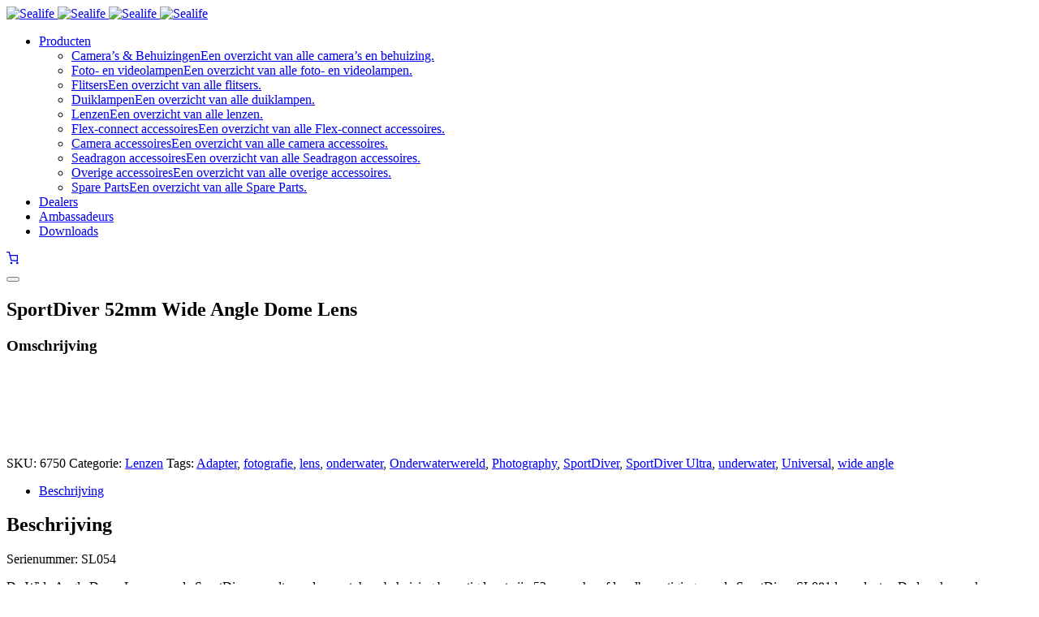

--- FILE ---
content_type: text/html; charset=UTF-8
request_url: https://sealife-cameras.eu/product/sportdiver-52mm-wide-angle-dome-lens/
body_size: 21291
content:
<!doctype html>
<html lang="nl-NL">
<head>
	<meta charset="UTF-8">
	<meta name="viewport" content="width=device-width, initial-scale=1">
	<link rel="profile" href="https://gmpg.org/xfn/11">

	<title>SportDiver 52mm Wide Angle Dome Lens &#8211; Sealife</title>
<meta name='robots' content='max-image-preview:large' />
<link rel="alternate" type="application/rss+xml" title="Sealife &raquo; Feed" href="https://sealife-cameras.eu/feed/" />
<link rel="alternate" type="application/rss+xml" title="Sealife &raquo; Reactiesfeed" href="https://sealife-cameras.eu/comments/feed/" />
<link rel="alternate" type="application/rss+xml" title="Sealife &raquo; SportDiver 52mm Wide Angle Dome Lens Reactiesfeed" href="https://sealife-cameras.eu/product/sportdiver-52mm-wide-angle-dome-lens/feed/" />
<link rel="alternate" title="oEmbed (JSON)" type="application/json+oembed" href="https://sealife-cameras.eu/wp-json/oembed/1.0/embed?url=https%3A%2F%2Fsealife-cameras.eu%2Fproduct%2Fsportdiver-52mm-wide-angle-dome-lens%2F" />
<link rel="alternate" title="oEmbed (XML)" type="text/xml+oembed" href="https://sealife-cameras.eu/wp-json/oembed/1.0/embed?url=https%3A%2F%2Fsealife-cameras.eu%2Fproduct%2Fsportdiver-52mm-wide-angle-dome-lens%2F&#038;format=xml" />
<style id='wp-img-auto-sizes-contain-inline-css'>
img:is([sizes=auto i],[sizes^="auto," i]){contain-intrinsic-size:3000px 1500px}
/*# sourceURL=wp-img-auto-sizes-contain-inline-css */
</style>

<link rel='stylesheet' id='bdt-uikit-css' href='https://sealife-cameras.eu/wp-content/plugins/bdthemes-element-pack/assets/css/bdt-uikit.css?ver=3.16.24' media='all' />
<link rel='stylesheet' id='ep-helper-css' href='https://sealife-cameras.eu/wp-content/plugins/bdthemes-element-pack/assets/css/ep-helper.css?ver=7.6.1' media='all' />
<style id='wp-emoji-styles-inline-css'>

	img.wp-smiley, img.emoji {
		display: inline !important;
		border: none !important;
		box-shadow: none !important;
		height: 1em !important;
		width: 1em !important;
		margin: 0 0.07em !important;
		vertical-align: -0.1em !important;
		background: none !important;
		padding: 0 !important;
	}
/*# sourceURL=wp-emoji-styles-inline-css */
</style>
<link rel='stylesheet' id='wp-block-library-css' href='https://sealife-cameras.eu/wp-includes/css/dist/block-library/style.min.css?ver=6.9' media='all' />
<style id='classic-theme-styles-inline-css'>
/*! This file is auto-generated */
.wp-block-button__link{color:#fff;background-color:#32373c;border-radius:9999px;box-shadow:none;text-decoration:none;padding:calc(.667em + 2px) calc(1.333em + 2px);font-size:1.125em}.wp-block-file__button{background:#32373c;color:#fff;text-decoration:none}
/*# sourceURL=/wp-includes/css/classic-themes.min.css */
</style>
<style id='global-styles-inline-css'>
:root{--wp--preset--aspect-ratio--square: 1;--wp--preset--aspect-ratio--4-3: 4/3;--wp--preset--aspect-ratio--3-4: 3/4;--wp--preset--aspect-ratio--3-2: 3/2;--wp--preset--aspect-ratio--2-3: 2/3;--wp--preset--aspect-ratio--16-9: 16/9;--wp--preset--aspect-ratio--9-16: 9/16;--wp--preset--color--black: #000000;--wp--preset--color--cyan-bluish-gray: #abb8c3;--wp--preset--color--white: #ffffff;--wp--preset--color--pale-pink: #f78da7;--wp--preset--color--vivid-red: #cf2e2e;--wp--preset--color--luminous-vivid-orange: #ff6900;--wp--preset--color--luminous-vivid-amber: #fcb900;--wp--preset--color--light-green-cyan: #7bdcb5;--wp--preset--color--vivid-green-cyan: #00d084;--wp--preset--color--pale-cyan-blue: #8ed1fc;--wp--preset--color--vivid-cyan-blue: #0693e3;--wp--preset--color--vivid-purple: #9b51e0;--wp--preset--gradient--vivid-cyan-blue-to-vivid-purple: linear-gradient(135deg,rgb(6,147,227) 0%,rgb(155,81,224) 100%);--wp--preset--gradient--light-green-cyan-to-vivid-green-cyan: linear-gradient(135deg,rgb(122,220,180) 0%,rgb(0,208,130) 100%);--wp--preset--gradient--luminous-vivid-amber-to-luminous-vivid-orange: linear-gradient(135deg,rgb(252,185,0) 0%,rgb(255,105,0) 100%);--wp--preset--gradient--luminous-vivid-orange-to-vivid-red: linear-gradient(135deg,rgb(255,105,0) 0%,rgb(207,46,46) 100%);--wp--preset--gradient--very-light-gray-to-cyan-bluish-gray: linear-gradient(135deg,rgb(238,238,238) 0%,rgb(169,184,195) 100%);--wp--preset--gradient--cool-to-warm-spectrum: linear-gradient(135deg,rgb(74,234,220) 0%,rgb(151,120,209) 20%,rgb(207,42,186) 40%,rgb(238,44,130) 60%,rgb(251,105,98) 80%,rgb(254,248,76) 100%);--wp--preset--gradient--blush-light-purple: linear-gradient(135deg,rgb(255,206,236) 0%,rgb(152,150,240) 100%);--wp--preset--gradient--blush-bordeaux: linear-gradient(135deg,rgb(254,205,165) 0%,rgb(254,45,45) 50%,rgb(107,0,62) 100%);--wp--preset--gradient--luminous-dusk: linear-gradient(135deg,rgb(255,203,112) 0%,rgb(199,81,192) 50%,rgb(65,88,208) 100%);--wp--preset--gradient--pale-ocean: linear-gradient(135deg,rgb(255,245,203) 0%,rgb(182,227,212) 50%,rgb(51,167,181) 100%);--wp--preset--gradient--electric-grass: linear-gradient(135deg,rgb(202,248,128) 0%,rgb(113,206,126) 100%);--wp--preset--gradient--midnight: linear-gradient(135deg,rgb(2,3,129) 0%,rgb(40,116,252) 100%);--wp--preset--font-size--small: 13px;--wp--preset--font-size--medium: 20px;--wp--preset--font-size--large: 36px;--wp--preset--font-size--x-large: 42px;--wp--preset--spacing--20: 0.44rem;--wp--preset--spacing--30: 0.67rem;--wp--preset--spacing--40: 1rem;--wp--preset--spacing--50: 1.5rem;--wp--preset--spacing--60: 2.25rem;--wp--preset--spacing--70: 3.38rem;--wp--preset--spacing--80: 5.06rem;--wp--preset--shadow--natural: 6px 6px 9px rgba(0, 0, 0, 0.2);--wp--preset--shadow--deep: 12px 12px 50px rgba(0, 0, 0, 0.4);--wp--preset--shadow--sharp: 6px 6px 0px rgba(0, 0, 0, 0.2);--wp--preset--shadow--outlined: 6px 6px 0px -3px rgb(255, 255, 255), 6px 6px rgb(0, 0, 0);--wp--preset--shadow--crisp: 6px 6px 0px rgb(0, 0, 0);}:where(.is-layout-flex){gap: 0.5em;}:where(.is-layout-grid){gap: 0.5em;}body .is-layout-flex{display: flex;}.is-layout-flex{flex-wrap: wrap;align-items: center;}.is-layout-flex > :is(*, div){margin: 0;}body .is-layout-grid{display: grid;}.is-layout-grid > :is(*, div){margin: 0;}:where(.wp-block-columns.is-layout-flex){gap: 2em;}:where(.wp-block-columns.is-layout-grid){gap: 2em;}:where(.wp-block-post-template.is-layout-flex){gap: 1.25em;}:where(.wp-block-post-template.is-layout-grid){gap: 1.25em;}.has-black-color{color: var(--wp--preset--color--black) !important;}.has-cyan-bluish-gray-color{color: var(--wp--preset--color--cyan-bluish-gray) !important;}.has-white-color{color: var(--wp--preset--color--white) !important;}.has-pale-pink-color{color: var(--wp--preset--color--pale-pink) !important;}.has-vivid-red-color{color: var(--wp--preset--color--vivid-red) !important;}.has-luminous-vivid-orange-color{color: var(--wp--preset--color--luminous-vivid-orange) !important;}.has-luminous-vivid-amber-color{color: var(--wp--preset--color--luminous-vivid-amber) !important;}.has-light-green-cyan-color{color: var(--wp--preset--color--light-green-cyan) !important;}.has-vivid-green-cyan-color{color: var(--wp--preset--color--vivid-green-cyan) !important;}.has-pale-cyan-blue-color{color: var(--wp--preset--color--pale-cyan-blue) !important;}.has-vivid-cyan-blue-color{color: var(--wp--preset--color--vivid-cyan-blue) !important;}.has-vivid-purple-color{color: var(--wp--preset--color--vivid-purple) !important;}.has-black-background-color{background-color: var(--wp--preset--color--black) !important;}.has-cyan-bluish-gray-background-color{background-color: var(--wp--preset--color--cyan-bluish-gray) !important;}.has-white-background-color{background-color: var(--wp--preset--color--white) !important;}.has-pale-pink-background-color{background-color: var(--wp--preset--color--pale-pink) !important;}.has-vivid-red-background-color{background-color: var(--wp--preset--color--vivid-red) !important;}.has-luminous-vivid-orange-background-color{background-color: var(--wp--preset--color--luminous-vivid-orange) !important;}.has-luminous-vivid-amber-background-color{background-color: var(--wp--preset--color--luminous-vivid-amber) !important;}.has-light-green-cyan-background-color{background-color: var(--wp--preset--color--light-green-cyan) !important;}.has-vivid-green-cyan-background-color{background-color: var(--wp--preset--color--vivid-green-cyan) !important;}.has-pale-cyan-blue-background-color{background-color: var(--wp--preset--color--pale-cyan-blue) !important;}.has-vivid-cyan-blue-background-color{background-color: var(--wp--preset--color--vivid-cyan-blue) !important;}.has-vivid-purple-background-color{background-color: var(--wp--preset--color--vivid-purple) !important;}.has-black-border-color{border-color: var(--wp--preset--color--black) !important;}.has-cyan-bluish-gray-border-color{border-color: var(--wp--preset--color--cyan-bluish-gray) !important;}.has-white-border-color{border-color: var(--wp--preset--color--white) !important;}.has-pale-pink-border-color{border-color: var(--wp--preset--color--pale-pink) !important;}.has-vivid-red-border-color{border-color: var(--wp--preset--color--vivid-red) !important;}.has-luminous-vivid-orange-border-color{border-color: var(--wp--preset--color--luminous-vivid-orange) !important;}.has-luminous-vivid-amber-border-color{border-color: var(--wp--preset--color--luminous-vivid-amber) !important;}.has-light-green-cyan-border-color{border-color: var(--wp--preset--color--light-green-cyan) !important;}.has-vivid-green-cyan-border-color{border-color: var(--wp--preset--color--vivid-green-cyan) !important;}.has-pale-cyan-blue-border-color{border-color: var(--wp--preset--color--pale-cyan-blue) !important;}.has-vivid-cyan-blue-border-color{border-color: var(--wp--preset--color--vivid-cyan-blue) !important;}.has-vivid-purple-border-color{border-color: var(--wp--preset--color--vivid-purple) !important;}.has-vivid-cyan-blue-to-vivid-purple-gradient-background{background: var(--wp--preset--gradient--vivid-cyan-blue-to-vivid-purple) !important;}.has-light-green-cyan-to-vivid-green-cyan-gradient-background{background: var(--wp--preset--gradient--light-green-cyan-to-vivid-green-cyan) !important;}.has-luminous-vivid-amber-to-luminous-vivid-orange-gradient-background{background: var(--wp--preset--gradient--luminous-vivid-amber-to-luminous-vivid-orange) !important;}.has-luminous-vivid-orange-to-vivid-red-gradient-background{background: var(--wp--preset--gradient--luminous-vivid-orange-to-vivid-red) !important;}.has-very-light-gray-to-cyan-bluish-gray-gradient-background{background: var(--wp--preset--gradient--very-light-gray-to-cyan-bluish-gray) !important;}.has-cool-to-warm-spectrum-gradient-background{background: var(--wp--preset--gradient--cool-to-warm-spectrum) !important;}.has-blush-light-purple-gradient-background{background: var(--wp--preset--gradient--blush-light-purple) !important;}.has-blush-bordeaux-gradient-background{background: var(--wp--preset--gradient--blush-bordeaux) !important;}.has-luminous-dusk-gradient-background{background: var(--wp--preset--gradient--luminous-dusk) !important;}.has-pale-ocean-gradient-background{background: var(--wp--preset--gradient--pale-ocean) !important;}.has-electric-grass-gradient-background{background: var(--wp--preset--gradient--electric-grass) !important;}.has-midnight-gradient-background{background: var(--wp--preset--gradient--midnight) !important;}.has-small-font-size{font-size: var(--wp--preset--font-size--small) !important;}.has-medium-font-size{font-size: var(--wp--preset--font-size--medium) !important;}.has-large-font-size{font-size: var(--wp--preset--font-size--large) !important;}.has-x-large-font-size{font-size: var(--wp--preset--font-size--x-large) !important;}
:where(.wp-block-post-template.is-layout-flex){gap: 1.25em;}:where(.wp-block-post-template.is-layout-grid){gap: 1.25em;}
:where(.wp-block-term-template.is-layout-flex){gap: 1.25em;}:where(.wp-block-term-template.is-layout-grid){gap: 1.25em;}
:where(.wp-block-columns.is-layout-flex){gap: 2em;}:where(.wp-block-columns.is-layout-grid){gap: 2em;}
:root :where(.wp-block-pullquote){font-size: 1.5em;line-height: 1.6;}
/*# sourceURL=global-styles-inline-css */
</style>
<link rel='stylesheet' id='ae-pro-css-css' href='https://sealife-cameras.eu/wp-content/plugins/anywhere-elementor-pro/includes/assets/css/ae-pro.min.css?ver=2.29.3' media='all' />
<link rel='stylesheet' id='custompostdisplay-css' href='https://sealife-cameras.eu/wp-content/plugins/custom-posts-order/css/custompostdisplay.css?ver=6.9' media='all' />
<link rel='stylesheet' id='photoswipe-css' href='https://sealife-cameras.eu/wp-content/plugins/woocommerce/assets/css/photoswipe/photoswipe.min.css?ver=10.4.3' media='all' />
<link rel='stylesheet' id='photoswipe-default-skin-css' href='https://sealife-cameras.eu/wp-content/plugins/woocommerce/assets/css/photoswipe/default-skin/default-skin.min.css?ver=10.4.3' media='all' />
<link rel='stylesheet' id='woocommerce-layout-css' href='https://sealife-cameras.eu/wp-content/plugins/woocommerce/assets/css/woocommerce-layout.css?ver=10.4.3' media='all' />
<link rel='stylesheet' id='woocommerce-smallscreen-css' href='https://sealife-cameras.eu/wp-content/plugins/woocommerce/assets/css/woocommerce-smallscreen.css?ver=10.4.3' media='only screen and (max-width: 768px)' />
<link rel='stylesheet' id='woocommerce-general-css' href='https://sealife-cameras.eu/wp-content/plugins/woocommerce/assets/css/woocommerce.css?ver=10.4.3' media='all' />
<style id='woocommerce-inline-inline-css'>
.woocommerce form .form-row .required { visibility: visible; }
/*# sourceURL=woocommerce-inline-inline-css */
</style>
<link rel='stylesheet' id='trp-floater-language-switcher-style-css' href='https://sealife-cameras.eu/wp-content/plugins/translatepress-multilingual/assets/css/trp-floater-language-switcher.css?ver=3.0.7' media='all' />
<link rel='stylesheet' id='trp-language-switcher-style-css' href='https://sealife-cameras.eu/wp-content/plugins/translatepress-multilingual/assets/css/trp-language-switcher.css?ver=3.0.7' media='all' />
<link rel='stylesheet' id='elementor-frontend-css' href='https://sealife-cameras.eu/wp-content/plugins/elementor/assets/css/frontend.min.css?ver=3.34.2' media='all' />
<link rel='stylesheet' id='widget-heading-css' href='https://sealife-cameras.eu/wp-content/plugins/elementor/assets/css/widget-heading.min.css?ver=3.34.2' media='all' />
<link rel='stylesheet' id='widget-nav-menu-css' href='https://sealife-cameras.eu/wp-content/plugins/elementor-pro/assets/css/widget-nav-menu.min.css?ver=3.34.0' media='all' />
<link rel='stylesheet' id='widget-spacer-css' href='https://sealife-cameras.eu/wp-content/plugins/elementor/assets/css/widget-spacer.min.css?ver=3.34.2' media='all' />
<link rel='stylesheet' id='widget-woocommerce-product-images-css' href='https://sealife-cameras.eu/wp-content/plugins/elementor-pro/assets/css/widget-woocommerce-product-images.min.css?ver=3.34.0' media='all' />
<link rel='stylesheet' id='ep-social-share-css' href='https://sealife-cameras.eu/wp-content/plugins/bdthemes-element-pack/assets/css/ep-social-share.css?ver=7.6.1' media='all' />
<link rel='stylesheet' id='widget-loop-common-css' href='https://sealife-cameras.eu/wp-content/plugins/elementor-pro/assets/css/widget-loop-common.min.css?ver=3.34.0' media='all' />
<link rel='stylesheet' id='widget-loop-grid-css' href='https://sealife-cameras.eu/wp-content/plugins/elementor-pro/assets/css/widget-loop-grid.min.css?ver=3.34.0' media='all' />
<link rel='stylesheet' id='ep-font-css' href='https://sealife-cameras.eu/wp-content/plugins/bdthemes-element-pack/assets/css/ep-font.css?ver=7.6.1' media='all' />
<link rel='stylesheet' id='elementor-post-1967-css' href='https://sealife-cameras.eu/wp-content/uploads/elementor/css/post-1967.css?ver=1768944572' media='all' />
<link rel='stylesheet' id='elementor-post-453-css' href='https://sealife-cameras.eu/wp-content/uploads/elementor/css/post-453.css?ver=1768944607' media='all' />
<link rel='stylesheet' id='vegas-css-css' href='https://sealife-cameras.eu/wp-content/plugins/anywhere-elementor-pro/includes/assets/lib/vegas/vegas.min.css?ver=2.4.0' media='all' />
<link rel='stylesheet' id='mollie-applepaydirect-css' href='https://sealife-cameras.eu/wp-content/plugins/mollie-payments-for-woocommerce/public/css/mollie-applepaydirect.min.css?ver=1768857942' media='screen' />
<link rel='stylesheet' id='uicore_global-css' href='https://sealife-cameras.eu/wp-content/uploads/uicore-global.css?ver=5623' media='all' />
<link rel='stylesheet' id='elementor-gf-local-lora-css' href='https://sealife-cameras.eu/wp-content/uploads/elementor/google-fonts/css/lora.css?ver=1742276584' media='all' />
<link rel='stylesheet' id='elementor-gf-local-roboto-css' href='https://sealife-cameras.eu/wp-content/uploads/elementor/google-fonts/css/roboto.css?ver=1742276589' media='all' />
<link rel='stylesheet' id='elementor-gf-local-koulen-css' href='https://sealife-cameras.eu/wp-content/uploads/elementor/google-fonts/css/koulen.css?ver=1742276589' media='all' />
<script src="https://sealife-cameras.eu/wp-includes/js/jquery/jquery.min.js?ver=3.7.1" id="jquery-core-js"></script>
<script src="https://sealife-cameras.eu/wp-includes/js/jquery/jquery-migrate.min.js?ver=3.4.1" id="jquery-migrate-js"></script>
<script id="wc-single-product-js-extra">
var wc_single_product_params = {"i18n_required_rating_text":"Geef uw beoordeling","i18n_rating_options":["1 van 5 sterren","2 van 5 sterren","3 van 5 sterren","4 van 5 sterren","5 van 5 sterren"],"i18n_product_gallery_trigger_text":"Afbeeldingsgalerij op volledig scherm bekijken","review_rating_required":"yes","flexslider":{"rtl":false,"animation":"slide","smoothHeight":true,"directionNav":false,"controlNav":"thumbnails","slideshow":false,"animationSpeed":500,"animationLoop":false,"allowOneSlide":false},"zoom_enabled":"1","zoom_options":[],"photoswipe_enabled":"1","photoswipe_options":{"shareEl":false,"closeOnScroll":false,"history":false,"hideAnimationDuration":0,"showAnimationDuration":0},"flexslider_enabled":"1"};
//# sourceURL=wc-single-product-js-extra
</script>
<script src="https://sealife-cameras.eu/wp-content/plugins/woocommerce/assets/js/frontend/single-product.min.js?ver=10.4.3" id="wc-single-product-js" defer data-wp-strategy="defer"></script>
<script src="https://sealife-cameras.eu/wp-content/plugins/woocommerce/assets/js/jquery-blockui/jquery.blockUI.min.js?ver=2.7.0-wc.10.4.3" id="wc-jquery-blockui-js" defer data-wp-strategy="defer"></script>
<script id="wc-add-to-cart-js-extra">
var wc_add_to_cart_params = {"ajax_url":"/wp-admin/admin-ajax.php","wc_ajax_url":"/?wc-ajax=%%endpoint%%","i18n_view_cart":"Bekijk winkelwagen","cart_url":"https://sealife-cameras.eu/winkelwagen/","is_cart":"","cart_redirect_after_add":"no"};
//# sourceURL=wc-add-to-cart-js-extra
</script>
<script src="https://sealife-cameras.eu/wp-content/plugins/woocommerce/assets/js/frontend/add-to-cart.min.js?ver=10.4.3" id="wc-add-to-cart-js" defer data-wp-strategy="defer"></script>
<script src="https://sealife-cameras.eu/wp-content/plugins/woocommerce/assets/js/zoom/jquery.zoom.min.js?ver=1.7.21-wc.10.4.3" id="wc-zoom-js" defer data-wp-strategy="defer"></script>
<script src="https://sealife-cameras.eu/wp-content/plugins/woocommerce/assets/js/flexslider/jquery.flexslider.min.js?ver=2.7.2-wc.10.4.3" id="wc-flexslider-js" defer data-wp-strategy="defer"></script>
<script src="https://sealife-cameras.eu/wp-content/plugins/woocommerce/assets/js/photoswipe/photoswipe.min.js?ver=4.1.1-wc.10.4.3" id="wc-photoswipe-js" defer data-wp-strategy="defer"></script>
<script src="https://sealife-cameras.eu/wp-content/plugins/woocommerce/assets/js/photoswipe/photoswipe-ui-default.min.js?ver=4.1.1-wc.10.4.3" id="wc-photoswipe-ui-default-js" defer data-wp-strategy="defer"></script>
<script src="https://sealife-cameras.eu/wp-content/plugins/woocommerce/assets/js/js-cookie/js.cookie.min.js?ver=2.1.4-wc.10.4.3" id="wc-js-cookie-js" defer data-wp-strategy="defer"></script>
<script id="woocommerce-js-extra">
var woocommerce_params = {"ajax_url":"/wp-admin/admin-ajax.php","wc_ajax_url":"/?wc-ajax=%%endpoint%%","i18n_password_show":"Wachtwoord tonen","i18n_password_hide":"Wachtwoord verbergen"};
//# sourceURL=woocommerce-js-extra
</script>
<script src="https://sealife-cameras.eu/wp-content/plugins/woocommerce/assets/js/frontend/woocommerce.min.js?ver=10.4.3" id="woocommerce-js" defer data-wp-strategy="defer"></script>
<script src="https://sealife-cameras.eu/wp-content/plugins/translatepress-multilingual/assets/js/trp-frontend-compatibility.js?ver=3.0.7" id="trp-frontend-compatibility-js"></script>
<link rel="https://api.w.org/" href="https://sealife-cameras.eu/wp-json/" /><link rel="alternate" title="JSON" type="application/json" href="https://sealife-cameras.eu/wp-json/wp/v2/product/2583" /><link rel="EditURI" type="application/rsd+xml" title="RSD" href="https://sealife-cameras.eu/xmlrpc.php?rsd" />
<meta name="generator" content="WordPress 6.9" />
<meta name="generator" content="WooCommerce 10.4.3" />
<link rel="canonical" href="https://sealife-cameras.eu/product/sportdiver-52mm-wide-angle-dome-lens/" />
<link rel='shortlink' href='https://sealife-cameras.eu/?p=2583' />
<link rel="alternate" hreflang="nl-NL" href="https://sealife-cameras.eu/product/sportdiver-52mm-wide-angle-dome-lens/"/>
<link rel="alternate" hreflang="en-GB" href="https://sealife-cameras.eu/en/product/sportdiver-52mm-wide-angle-dome-lens/"/>
<link rel="alternate" hreflang="cs-CZ" href="https://sealife-cameras.eu/cs/product/sportdiver-52mm-wide-angle-dome-lens/"/>
<link rel="alternate" hreflang="de-DE" href="https://sealife-cameras.eu/de/product/sportdiver-52mm-wide-angle-dome-lens/"/>
<link rel="alternate" hreflang="da-DK" href="https://sealife-cameras.eu/da/product/sportdiver-52mm-wide-angle-dome-lens/"/>
<link rel="alternate" hreflang="es-ES" href="https://sealife-cameras.eu/es/product/sportdiver-52mm-wide-angle-dome-lens/"/>
<link rel="alternate" hreflang="fi" href="https://sealife-cameras.eu/fi/product/sportdiver-52mm-wide-angle-dome-lens/"/>
<link rel="alternate" hreflang="fr-FR" href="https://sealife-cameras.eu/fr/product/sportdiver-52mm-wide-angle-dome-lens/"/>
<link rel="alternate" hreflang="it-IT" href="https://sealife-cameras.eu/it/product/sportdiver-52mm-wide-angle-dome-lens/"/>
<link rel="alternate" hreflang="nn-NO" href="https://sealife-cameras.eu/nn/product/sportdiver-52mm-wide-angle-dome-lens/"/>
<link rel="alternate" hreflang="pt-PT-ao90" href="https://sealife-cameras.eu/pt/product/sportdiver-52mm-wide-angle-dome-lens/"/>
<link rel="alternate" hreflang="sv-SE" href="https://sealife-cameras.eu/sv/product/sportdiver-52mm-wide-angle-dome-lens/"/>
<link rel="alternate" hreflang="nl" href="https://sealife-cameras.eu/product/sportdiver-52mm-wide-angle-dome-lens/"/>
<link rel="alternate" hreflang="en" href="https://sealife-cameras.eu/en/product/sportdiver-52mm-wide-angle-dome-lens/"/>
<link rel="alternate" hreflang="cs" href="https://sealife-cameras.eu/cs/product/sportdiver-52mm-wide-angle-dome-lens/"/>
<link rel="alternate" hreflang="de" href="https://sealife-cameras.eu/de/product/sportdiver-52mm-wide-angle-dome-lens/"/>
<link rel="alternate" hreflang="da" href="https://sealife-cameras.eu/da/product/sportdiver-52mm-wide-angle-dome-lens/"/>
<link rel="alternate" hreflang="es" href="https://sealife-cameras.eu/es/product/sportdiver-52mm-wide-angle-dome-lens/"/>
<link rel="alternate" hreflang="fr" href="https://sealife-cameras.eu/fr/product/sportdiver-52mm-wide-angle-dome-lens/"/>
<link rel="alternate" hreflang="it" href="https://sealife-cameras.eu/it/product/sportdiver-52mm-wide-angle-dome-lens/"/>
<link rel="alternate" hreflang="nn" href="https://sealife-cameras.eu/nn/product/sportdiver-52mm-wide-angle-dome-lens/"/>
<link rel="alternate" hreflang="pt" href="https://sealife-cameras.eu/pt/product/sportdiver-52mm-wide-angle-dome-lens/"/>
<link rel="alternate" hreflang="sv" href="https://sealife-cameras.eu/sv/product/sportdiver-52mm-wide-angle-dome-lens/"/>
	<noscript><style>.woocommerce-product-gallery{ opacity: 1 !important; }</style></noscript>
	<meta name="generator" content="Elementor 3.34.2; features: e_font_icon_svg, additional_custom_breakpoints; settings: css_print_method-external, google_font-enabled, font_display-swap">
<script src="https://cdn.usefathom.com/script.js" data-site="IRZKSHYF" defer></script>

<meta name="theme-color" content="#CB433B" />
        <link rel="shortcut icon" href="https://sealife-cameras.eu/wp-content/uploads/2024/05/sealife-benelux-1.png" >
		<link rel="icon" href="https://sealife-cameras.eu/wp-content/uploads/2024/05/sealife-benelux-1.png" >
		<link rel="apple-touch-icon" sizes="152x152" href="https://sealife-cameras.eu/wp-content/uploads/2024/05/sealife-benelux-1.png">
		<link rel="apple-touch-icon" sizes="120x120" href="https://sealife-cameras.eu/wp-content/uploads/2024/05/sealife-benelux-1.png">
		<link rel="apple-touch-icon" sizes="76x76" href="https://sealife-cameras.eu/wp-content/uploads/2024/05/sealife-benelux-1.png">
        <link rel="apple-touch-icon" href="https://sealife-cameras.eu/wp-content/uploads/2024/05/sealife-benelux-1.png">
        			<style>
				.e-con.e-parent:nth-of-type(n+4):not(.e-lazyloaded):not(.e-no-lazyload),
				.e-con.e-parent:nth-of-type(n+4):not(.e-lazyloaded):not(.e-no-lazyload) * {
					background-image: none !important;
				}
				@media screen and (max-height: 1024px) {
					.e-con.e-parent:nth-of-type(n+3):not(.e-lazyloaded):not(.e-no-lazyload),
					.e-con.e-parent:nth-of-type(n+3):not(.e-lazyloaded):not(.e-no-lazyload) * {
						background-image: none !important;
					}
				}
				@media screen and (max-height: 640px) {
					.e-con.e-parent:nth-of-type(n+2):not(.e-lazyloaded):not(.e-no-lazyload),
					.e-con.e-parent:nth-of-type(n+2):not(.e-lazyloaded):not(.e-no-lazyload) * {
						background-image: none !important;
					}
				}
			</style>
					<style id="wp-custom-css">
			.wc-block-components-radio-control__input{
	padding: 0px!important;
	top: 48%!important;
}		</style>
		
</head>

<body class="wp-singular product-template-default single single-product postid-2583 wp-embed-responsive wp-theme-marketinggeniusnl theme-marketinggeniusnl woocommerce woocommerce-page woocommerce-no-js translatepress-nl_NL_formal ui-a-dsmm-slide  uicore-woo-page elementor-default elementor-template-full-width elementor-kit-5 elementor-page-453">
		<!-- 1.1 uicore_before_body_content -->	<div class="uicore-body-content">
		<!-- 1.2 uicore_before_page_content -->		<div id="uicore-page">
		
        <div data-uils="header" data-uils-title="Header" id="wrapper-navbar" itemscope itemtype="http://schema.org/WebSite" class="uicore uicore-navbar elementor-section elementor-section-boxed uicore-h-classic uicore-sticky ui-smart-sticky "><div class="uicore-header-wrapper">
            <nav class="uicore elementor-container">
            		 <div class="uicore-branding" data-uils="header-branding" data-uils-title="Site Logo">
                
			<a href="https://sealife-cameras.eu/" rel="home">
                <img class="uicore uicore-logo uicore-main" src="https://sealife-cameras.eu/wp-content/uploads/2024/05/sealife-benelux.png" alt="Sealife"/>
				<img class="uicore uicore-logo uicore-second" src="https://sealife-cameras.eu/wp-content/uploads/2024/05/sealife-benelux.png" alt="Sealife" />
				<img class="uicore uicore-logo uicore-mobile-main" src="https://sealife-cameras.eu/wp-content/uploads/2024/05/sealife-benelux.png" alt="Sealife" />
				<img class="uicore uicore-logo uicore-mobile-second" src="https://sealife-cameras.eu/wp-content/uploads/2024/05/sealife-benelux.png" alt="Sealife" />
			</a>

		        </div>
		        <div class='uicore-nav-menu'>
            <div class="uicore-menu-container uicore-nav"><ul data-uils="header-menu" data-uils-title="Navigation Menu" class="uicore-menu"><li class="menu-item menu-item-type-post_type menu-item-object-page menu-item-has-children menu-item-31"><a href="https://sealife-cameras.eu/producten/"><span class="ui-menu-item-wrapper">Producten</span></a>
<ul class="sub-menu">
	<li class="menu-item menu-item-type-taxonomy menu-item-object-product_cat menu-item-2676 ui-has-description"><a href="https://sealife-cameras.eu/product-categorie/cameras-en-behuizing/"><span class="ui-menu-item-wrapper">Camera&#8217;s &amp; Behuizingen</span><span class="custom-menu-desc">Een overzicht van alle camera’s en behuizing.</span></a></li>
	<li class="menu-item menu-item-type-taxonomy menu-item-object-product_cat menu-item-2064 ui-has-description"><a href="https://sealife-cameras.eu/product-categorie/foto-en-videolampen/"><span class="ui-menu-item-wrapper">Foto- en videolampen</span><span class="custom-menu-desc">Een overzicht van alle foto- en videolampen.</span></a></li>
	<li class="menu-item menu-item-type-taxonomy menu-item-object-product_cat menu-item-2677 ui-has-description"><a href="https://sealife-cameras.eu/product-categorie/flitsers/"><span class="ui-menu-item-wrapper">Flitsers</span><span class="custom-menu-desc">Een overzicht van alle flitsers.</span></a></li>
	<li class="menu-item menu-item-type-taxonomy menu-item-object-product_cat menu-item-2061 ui-has-description"><a href="https://sealife-cameras.eu/product-categorie/duiklampen/"><span class="ui-menu-item-wrapper">Duiklampen</span><span class="custom-menu-desc">Een overzicht van alle duiklampen.</span></a></li>
	<li class="menu-item menu-item-type-taxonomy menu-item-object-product_cat current-product-ancestor current-menu-parent current-product-parent menu-item-2065 ui-has-description"><a href="https://sealife-cameras.eu/product-categorie/lenzen/"><span class="ui-menu-item-wrapper">Lenzen</span><span class="custom-menu-desc">Een overzicht van alle lenzen.</span></a></li>
	<li class="menu-item menu-item-type-taxonomy menu-item-object-product_cat menu-item-2678 ui-has-description"><a href="https://sealife-cameras.eu/product-categorie/flex-connect-accessoires/"><span class="ui-menu-item-wrapper">Flex-connect accessoires</span><span class="custom-menu-desc">Een overzicht van alle Flex-connect accessoires.</span></a></li>
	<li class="menu-item menu-item-type-taxonomy menu-item-object-product_cat menu-item-2679 ui-has-description"><a href="https://sealife-cameras.eu/product-categorie/camera-accessoires/"><span class="ui-menu-item-wrapper">Camera accessoires</span><span class="custom-menu-desc">Een overzicht van alle camera accessoires.</span></a></li>
	<li class="menu-item menu-item-type-taxonomy menu-item-object-product_cat menu-item-2067 ui-has-description"><a href="https://sealife-cameras.eu/product-categorie/seadragon-accessoires/"><span class="ui-menu-item-wrapper">Seadragon accessoires</span><span class="custom-menu-desc">Een overzicht van alle Seadragon accessoires.</span></a></li>
	<li class="menu-item menu-item-type-taxonomy menu-item-object-product_cat menu-item-2680 ui-has-description"><a href="https://sealife-cameras.eu/product-categorie/overige-accessoires/"><span class="ui-menu-item-wrapper">Overige accessoires</span><span class="custom-menu-desc">Een overzicht van alle overige accessoires.</span></a></li>
	<li class="menu-item menu-item-type-taxonomy menu-item-object-product_cat menu-item-2068 ui-has-description"><a href="https://sealife-cameras.eu/product-categorie/spare-parts/"><span class="ui-menu-item-wrapper">Spare Parts</span><span class="custom-menu-desc">Een overzicht van alle Spare Parts.</span></a></li>
</ul>
</li>
<li class="menu-item menu-item-type-post_type menu-item-object-page menu-item-28"><a href="https://sealife-cameras.eu/dealers/"><span class="ui-menu-item-wrapper">Dealers</span></a></li>
<li class="menu-item menu-item-type-post_type menu-item-object-page menu-item-29"><a href="https://sealife-cameras.eu/testimonials/"><span class="ui-menu-item-wrapper">Ambassadeurs</span></a></li>
<li class="menu-item menu-item-type-post_type menu-item-object-page menu-item-27"><a href="https://sealife-cameras.eu/downloads/"><span class="ui-menu-item-wrapper">Downloads</span></a></li>
</ul></div><div class="uicore uicore-extra" data-uils="header_extra" data-uils-title="Header Extras">            <div class="uicore uicore-search-btn uicore-i-search uicore-link uicore_hide_mobile" aria-label="search-toggle"></div>
                    <div class="uicore-cta-wrapper">
				<a href="https://sealife-cameras.eu/winkelwagen/"
					target="_self"
					class="uicore-btn uicore-inverted">
                    <span class="elementor-button-text">
						<svg   xmlns="http://www.w3.org/2000/svg"   width="16"   height="16"   viewBox="0 0 24 24"   fill="none"   stroke="currentColor"   stroke-width="2"   stroke-linecap="round"   stroke-linejoin="round" >   <circle cx="9" cy="21" r="1"></circle>   <circle cx="20" cy="21" r="1"></circle>   <path d="M1 1h4l3.75 15.01L20 17V7H6"></path> </svg>                    </span>
				</a>
            </div>
        </div>        </div>
		            <button type="button" class="uicore-toggle uicore-ham" aria-label="mobile-menu">
                <span class="bars">
                    <span class="bar"></span>
                    <span class="bar"></span>
                    <span class="bar"></span>
                </span>
            </button>
                        </nav>

            </div>
                    </div><!-- #wrapper-navbar end -->
        <!-- 1.3 uicore_page -->			<div id="content" class="uicore-content">

			<script id="uicore-page-transition">window.onload=window.onpageshow= function() {  }; </script><!-- 1.4 uicore_before_content --><div class="woocommerce-notices-wrapper"></div>		<div data-elementor-type="product" data-elementor-id="453" class="elementor elementor-453 elementor-location-single post-2583 product type-product status-publish has-post-thumbnail product_cat-lenzen product_tag-adapter product_tag-fotografie product_tag-lens product_tag-onderwater product_tag-onderwaterwereld product_tag-photography product_tag-sportdiver product_tag-sportdiver-ultra product_tag-underwater product_tag-universal product_tag-wide-angle product_shipping_class-pakket first instock featured shipping-taxable product-type-simple product" data-elementor-post-type="elementor_library">
					<div class="has_ae_slider elementor-section elementor-top-section elementor-element elementor-element-631bc3f elementor-section-boxed elementor-section-height-default elementor-section-height-default ae-bg-gallery-type-default" data-id="631bc3f" data-element_type="section" data-settings="{&quot;background_background&quot;:&quot;classic&quot;}">
						<div class="elementor-container elementor-column-gap-no">
					<div class="has_ae_slider elementor-column elementor-col-100 elementor-top-column elementor-element elementor-element-551ff85 ae-bg-gallery-type-default" data-id="551ff85" data-element_type="column">
			<div class="elementor-widget-wrap elementor-element-populated">
						<div class="elementor-element elementor-element-eaac8ab elementor-widget elementor-widget-spacer" data-id="eaac8ab" data-element_type="widget" data-widget_type="spacer.default">
				<div class="elementor-widget-container">
							<div class="elementor-spacer">
			<div class="elementor-spacer-inner"></div>
		</div>
						</div>
				</div>
				<div class="elementor-element elementor-element-c43ba89 elementor-widget__width-initial elementor-widget-tablet__width-initial elementor-widget-mobile__width-inherit elementor-widget elementor-widget-heading" data-id="c43ba89" data-element_type="widget" data-widget_type="heading.default">
				<div class="elementor-widget-container">
					<h2 class="elementor-heading-title elementor-size-default">SportDiver 52mm Wide Angle Dome Lens</h2>				</div>
				</div>
				<div class="elementor-element elementor-element-f35a4b7 elementor-widget elementor-widget-spacer" data-id="f35a4b7" data-element_type="widget" data-widget_type="spacer.default">
				<div class="elementor-widget-container">
							<div class="elementor-spacer">
			<div class="elementor-spacer-inner"></div>
		</div>
						</div>
				</div>
				<section class="has_ae_slider elementor-section elementor-inner-section elementor-element elementor-element-27e6866 elementor-section-boxed elementor-section-height-default elementor-section-height-default ae-bg-gallery-type-default" data-id="27e6866" data-element_type="section">
						<div class="elementor-container elementor-column-gap-default">
					<div class="has_ae_slider elementor-column elementor-col-50 elementor-inner-column elementor-element elementor-element-5c18448 ae-bg-gallery-type-default" data-id="5c18448" data-element_type="column" data-settings="{&quot;background_background&quot;:&quot;classic&quot;}">
			<div class="elementor-widget-wrap elementor-element-populated">
						<div class="elementor-element elementor-element-44a615e elementor-widget elementor-widget-heading" data-id="44a615e" data-element_type="widget" data-widget_type="heading.default">
				<div class="elementor-widget-container">
					<h3 class="elementor-heading-title elementor-size-default">Omschrijving</h3>				</div>
				</div>
				<div class="elementor-element elementor-element-e971095 elementor-widget elementor-widget-woocommerce-product-content" data-id="e971095" data-element_type="widget" data-widget_type="woocommerce-product-content.default">
				<div class="elementor-widget-container">
					<div class="woocommerce">			<div class="single-product" data-product-page-preselected-id="0">
				<div class="woocommerce-notices-wrapper"></div><div id="product-2583" class="product type-product post-2583 status-publish instock product_cat-lenzen product_tag-adapter product_tag-fotografie product_tag-lens product_tag-onderwater product_tag-onderwaterwereld product_tag-photography product_tag-sportdiver product_tag-sportdiver-ultra product_tag-underwater product_tag-universal product_tag-wide-angle has-post-thumbnail featured shipping-taxable product-type-simple uicore-animate">

	<div class="uicore-summary-wrapp"><div class="woocommerce-product-gallery woocommerce-product-gallery--with-images woocommerce-product-gallery--columns-4 images" data-columns="4" style="opacity: 0; transition: opacity .25s ease-in-out;">
	<div class="woocommerce-product-gallery__wrapper">
		<div data-thumb="https://sealife-cameras.eu/wp-content/uploads/2024/05/SL054-September-2023.4182-100x100.png" data-thumb-alt="SportDiver 52mm Wide Angle Dome Lens" data-thumb-srcset="https://sealife-cameras.eu/wp-content/uploads/2024/05/SL054-September-2023.4182-100x100.png 100w, https://sealife-cameras.eu/wp-content/uploads/2024/05/SL054-September-2023.4182-300x300.png 300w, https://sealife-cameras.eu/wp-content/uploads/2024/05/SL054-September-2023.4182-150x150.png 150w"  data-thumb-sizes="(max-width: 100px) 100vw, 100px" class="woocommerce-product-gallery__image"><a href="https://sealife-cameras.eu/wp-content/uploads/2024/05/SL054-September-2023.4182.png"><img fetchpriority="high" fetchpriority="high" decoding="async" width="600" height="483" src="https://sealife-cameras.eu/wp-content/uploads/2024/05/SL054-September-2023.4182-600x483.png" class="wp-post-image" alt="SportDiver 52mm Wide Angle Dome Lens" data-caption="" data-src="https://sealife-cameras.eu/wp-content/uploads/2024/05/SL054-September-2023.4182.png" data-large_image="https://sealife-cameras.eu/wp-content/uploads/2024/05/SL054-September-2023.4182.png" data-large_image_width="3840" data-large_image_height="3088" srcset="https://sealife-cameras.eu/wp-content/uploads/2024/05/SL054-September-2023.4182-600x483.png 600w, https://sealife-cameras.eu/wp-content/uploads/2024/05/SL054-September-2023.4182-300x241.png 300w, https://sealife-cameras.eu/wp-content/uploads/2024/05/SL054-September-2023.4182-1024x823.png 1024w, https://sealife-cameras.eu/wp-content/uploads/2024/05/SL054-September-2023.4182-768x618.png 768w, https://sealife-cameras.eu/wp-content/uploads/2024/05/SL054-September-2023.4182-1536x1235.png 1536w, https://sealife-cameras.eu/wp-content/uploads/2024/05/SL054-September-2023.4182-2048x1647.png 2048w, https://sealife-cameras.eu/wp-content/uploads/2024/05/SL054-September-2023.4182-650x523.png 650w" sizes="(max-width: 600px) 100vw, 600px" /></a></div><div data-thumb="https://sealife-cameras.eu/wp-content/uploads/2024/05/SL054-September-2023.4084-100x100.png" data-thumb-alt="SportDiver 52mm Wide Angle Dome Lens - Afbeelding 2" data-thumb-srcset="https://sealife-cameras.eu/wp-content/uploads/2024/05/SL054-September-2023.4084-100x100.png 100w, https://sealife-cameras.eu/wp-content/uploads/2024/05/SL054-September-2023.4084-300x300.png 300w, https://sealife-cameras.eu/wp-content/uploads/2024/05/SL054-September-2023.4084-150x150.png 150w"  data-thumb-sizes="(max-width: 100px) 100vw, 100px" class="woocommerce-product-gallery__image"><a href="https://sealife-cameras.eu/wp-content/uploads/2024/05/SL054-September-2023.4084.png"><img decoding="async" width="600" height="483" src="https://sealife-cameras.eu/wp-content/uploads/2024/05/SL054-September-2023.4084-600x483.png" class="" alt="SportDiver 52mm Wide Angle Dome Lens - Afbeelding 2" data-caption="" data-src="https://sealife-cameras.eu/wp-content/uploads/2024/05/SL054-September-2023.4084.png" data-large_image="https://sealife-cameras.eu/wp-content/uploads/2024/05/SL054-September-2023.4084.png" data-large_image_width="3840" data-large_image_height="3088" srcset="https://sealife-cameras.eu/wp-content/uploads/2024/05/SL054-September-2023.4084-600x483.png 600w, https://sealife-cameras.eu/wp-content/uploads/2024/05/SL054-September-2023.4084-300x241.png 300w, https://sealife-cameras.eu/wp-content/uploads/2024/05/SL054-September-2023.4084-1024x823.png 1024w, https://sealife-cameras.eu/wp-content/uploads/2024/05/SL054-September-2023.4084-768x618.png 768w, https://sealife-cameras.eu/wp-content/uploads/2024/05/SL054-September-2023.4084-1536x1235.png 1536w, https://sealife-cameras.eu/wp-content/uploads/2024/05/SL054-September-2023.4084-2048x1647.png 2048w, https://sealife-cameras.eu/wp-content/uploads/2024/05/SL054-September-2023.4084-650x523.png 650w" sizes="(max-width: 600px) 100vw, 600px" /></a></div><div data-thumb="https://sealife-cameras.eu/wp-content/uploads/2024/05/SL054-September-2023.4088-100x100.png" data-thumb-alt="SportDiver 52mm Wide Angle Dome Lens - Afbeelding 3" data-thumb-srcset="https://sealife-cameras.eu/wp-content/uploads/2024/05/SL054-September-2023.4088-100x100.png 100w, https://sealife-cameras.eu/wp-content/uploads/2024/05/SL054-September-2023.4088-300x300.png 300w, https://sealife-cameras.eu/wp-content/uploads/2024/05/SL054-September-2023.4088-150x150.png 150w"  data-thumb-sizes="(max-width: 100px) 100vw, 100px" class="woocommerce-product-gallery__image"><a href="https://sealife-cameras.eu/wp-content/uploads/2024/05/SL054-September-2023.4088.png"><img decoding="async" width="600" height="483" src="https://sealife-cameras.eu/wp-content/uploads/2024/05/SL054-September-2023.4088-600x483.png" class="" alt="SportDiver 52mm Wide Angle Dome Lens - Afbeelding 3" data-caption="" data-src="https://sealife-cameras.eu/wp-content/uploads/2024/05/SL054-September-2023.4088.png" data-large_image="https://sealife-cameras.eu/wp-content/uploads/2024/05/SL054-September-2023.4088.png" data-large_image_width="3840" data-large_image_height="3088" srcset="https://sealife-cameras.eu/wp-content/uploads/2024/05/SL054-September-2023.4088-600x483.png 600w, https://sealife-cameras.eu/wp-content/uploads/2024/05/SL054-September-2023.4088-300x241.png 300w, https://sealife-cameras.eu/wp-content/uploads/2024/05/SL054-September-2023.4088-1024x823.png 1024w, https://sealife-cameras.eu/wp-content/uploads/2024/05/SL054-September-2023.4088-768x618.png 768w, https://sealife-cameras.eu/wp-content/uploads/2024/05/SL054-September-2023.4088-1536x1235.png 1536w, https://sealife-cameras.eu/wp-content/uploads/2024/05/SL054-September-2023.4088-2048x1647.png 2048w, https://sealife-cameras.eu/wp-content/uploads/2024/05/SL054-September-2023.4088-650x523.png 650w" sizes="(max-width: 600px) 100vw, 600px" /></a></div><div data-thumb="https://sealife-cameras.eu/wp-content/uploads/2024/05/SL405-MARCH-2023-Coldshoe-Delete-2-LED.4093a-100x100.png" data-thumb-alt="SportDiver 52mm Wide Angle Dome Lens - Afbeelding 4" data-thumb-srcset="https://sealife-cameras.eu/wp-content/uploads/2024/05/SL405-MARCH-2023-Coldshoe-Delete-2-LED.4093a-100x100.png 100w, https://sealife-cameras.eu/wp-content/uploads/2024/05/SL405-MARCH-2023-Coldshoe-Delete-2-LED.4093a-300x300.png 300w, https://sealife-cameras.eu/wp-content/uploads/2024/05/SL405-MARCH-2023-Coldshoe-Delete-2-LED.4093a-150x150.png 150w"  data-thumb-sizes="(max-width: 100px) 100vw, 100px" class="woocommerce-product-gallery__image"><a href="https://sealife-cameras.eu/wp-content/uploads/2024/05/SL405-MARCH-2023-Coldshoe-Delete-2-LED.4093a.png"><img loading="lazy" loading="lazy" decoding="async" width="600" height="353" src="https://sealife-cameras.eu/wp-content/uploads/2024/05/SL405-MARCH-2023-Coldshoe-Delete-2-LED.4093a-600x353.png" class="" alt="SportDiver 52mm Wide Angle Dome Lens - Afbeelding 4" data-caption="" data-src="https://sealife-cameras.eu/wp-content/uploads/2024/05/SL405-MARCH-2023-Coldshoe-Delete-2-LED.4093a.png" data-large_image="https://sealife-cameras.eu/wp-content/uploads/2024/05/SL405-MARCH-2023-Coldshoe-Delete-2-LED.4093a.png" data-large_image_width="3599" data-large_image_height="2119" srcset="https://sealife-cameras.eu/wp-content/uploads/2024/05/SL405-MARCH-2023-Coldshoe-Delete-2-LED.4093a-600x353.png 600w, https://sealife-cameras.eu/wp-content/uploads/2024/05/SL405-MARCH-2023-Coldshoe-Delete-2-LED.4093a-300x177.png 300w, https://sealife-cameras.eu/wp-content/uploads/2024/05/SL405-MARCH-2023-Coldshoe-Delete-2-LED.4093a-1024x603.png 1024w, https://sealife-cameras.eu/wp-content/uploads/2024/05/SL405-MARCH-2023-Coldshoe-Delete-2-LED.4093a-768x452.png 768w, https://sealife-cameras.eu/wp-content/uploads/2024/05/SL405-MARCH-2023-Coldshoe-Delete-2-LED.4093a-1536x904.png 1536w, https://sealife-cameras.eu/wp-content/uploads/2024/05/SL405-MARCH-2023-Coldshoe-Delete-2-LED.4093a-2048x1206.png 2048w, https://sealife-cameras.eu/wp-content/uploads/2024/05/SL405-MARCH-2023-Coldshoe-Delete-2-LED.4093a-650x383.png 650w" sizes="(max-width: 600px) 100vw, 600px" /></a></div><div data-thumb="https://sealife-cameras.eu/wp-content/uploads/2024/05/SL405-MARCH-2023-Coldshoe-Delete-2-LED.4186-100x100.png" data-thumb-alt="SportDiver 52mm Wide Angle Dome Lens - Afbeelding 5" data-thumb-srcset="https://sealife-cameras.eu/wp-content/uploads/2024/05/SL405-MARCH-2023-Coldshoe-Delete-2-LED.4186-100x100.png 100w, https://sealife-cameras.eu/wp-content/uploads/2024/05/SL405-MARCH-2023-Coldshoe-Delete-2-LED.4186-300x300.png 300w, https://sealife-cameras.eu/wp-content/uploads/2024/05/SL405-MARCH-2023-Coldshoe-Delete-2-LED.4186-150x150.png 150w"  data-thumb-sizes="(max-width: 100px) 100vw, 100px" class="woocommerce-product-gallery__image"><a href="https://sealife-cameras.eu/wp-content/uploads/2024/05/SL405-MARCH-2023-Coldshoe-Delete-2-LED.4186.png"><img loading="lazy" loading="lazy" decoding="async" width="600" height="567" src="https://sealife-cameras.eu/wp-content/uploads/2024/05/SL405-MARCH-2023-Coldshoe-Delete-2-LED.4186-600x567.png" class="" alt="SportDiver 52mm Wide Angle Dome Lens - Afbeelding 5" data-caption="" data-src="https://sealife-cameras.eu/wp-content/uploads/2024/05/SL405-MARCH-2023-Coldshoe-Delete-2-LED.4186.png" data-large_image="https://sealife-cameras.eu/wp-content/uploads/2024/05/SL405-MARCH-2023-Coldshoe-Delete-2-LED.4186.png" data-large_image_width="3840" data-large_image_height="3627" srcset="https://sealife-cameras.eu/wp-content/uploads/2024/05/SL405-MARCH-2023-Coldshoe-Delete-2-LED.4186-600x567.png 600w, https://sealife-cameras.eu/wp-content/uploads/2024/05/SL405-MARCH-2023-Coldshoe-Delete-2-LED.4186-300x283.png 300w, https://sealife-cameras.eu/wp-content/uploads/2024/05/SL405-MARCH-2023-Coldshoe-Delete-2-LED.4186-1024x967.png 1024w, https://sealife-cameras.eu/wp-content/uploads/2024/05/SL405-MARCH-2023-Coldshoe-Delete-2-LED.4186-768x725.png 768w, https://sealife-cameras.eu/wp-content/uploads/2024/05/SL405-MARCH-2023-Coldshoe-Delete-2-LED.4186-1536x1451.png 1536w, https://sealife-cameras.eu/wp-content/uploads/2024/05/SL405-MARCH-2023-Coldshoe-Delete-2-LED.4186-2048x1934.png 2048w, https://sealife-cameras.eu/wp-content/uploads/2024/05/SL405-MARCH-2023-Coldshoe-Delete-2-LED.4186-650x614.png 650w" sizes="(max-width: 600px) 100vw, 600px" /></a></div>	</div>
</div>

	<div class="summary entry-summary">
		<p class="price"></p>
<div class="product_meta">

	
	
		<span class="sku_wrapper">SKU: <span class="sku">6750</span></span>

	
	<span class="posted_in">Categorie: <a href="https://sealife-cameras.eu/product-categorie/lenzen/" rel="tag">Lenzen</a></span>
	<span class="tagged_as">Tags: <a href="https://sealife-cameras.eu/product-tag/adapter/" rel="tag">Adapter</a>, <a href="https://sealife-cameras.eu/product-tag/fotografie/" rel="tag">fotografie</a>, <a href="https://sealife-cameras.eu/product-tag/lens/" rel="tag">lens</a>, <a href="https://sealife-cameras.eu/product-tag/onderwater/" rel="tag">onderwater</a>, <a href="https://sealife-cameras.eu/product-tag/onderwaterwereld/" rel="tag">Onderwaterwereld</a>, <a href="https://sealife-cameras.eu/product-tag/photography/" rel="tag">Photography</a>, <a href="https://sealife-cameras.eu/product-tag/sportdiver/" rel="tag">SportDiver</a>, <a href="https://sealife-cameras.eu/product-tag/sportdiver-ultra/" rel="tag">SportDiver Ultra</a>, <a href="https://sealife-cameras.eu/product-tag/underwater/" rel="tag">underwater</a>, <a href="https://sealife-cameras.eu/product-tag/universal/" rel="tag">Universal</a>, <a href="https://sealife-cameras.eu/product-tag/wide-angle/" rel="tag">wide angle</a></span>
	
</div>
	</div>

	</div>
	<div class="woocommerce-tabs wc-tabs-wrapper">
		<ul class="tabs wc-tabs" role="tablist">
							<li role="presentation" class="description_tab" id="tab-title-description">
					<a href="#tab-description" role="tab" aria-controls="tab-description">
						Beschrijving					</a>
				</li>
					</ul>
					<div class="woocommerce-Tabs-panel woocommerce-Tabs-panel--description panel entry-content wc-tab" id="tab-description" role="tabpanel" aria-labelledby="tab-title-description">
				
	<h2>Beschrijving</h2>

<p>Serienummer: SL054</p>
<p>De Wide Angle Dome Lens voor de SportDiver wordt aan de smartphonebehuizing bevestigd met zijn 52 mm schroefdraadbevestiging aan de SportDiver SL081 lensadapter. De lens kan ook op andere onderwatercamera&#8217;s en -behuizingen worden gemonteerd met behulp van een 52 mm schroefdraadbevestiging. Hierdoor wordt het gezichtsveld van de telefoon of camera met 43% vergroot, waardoor fotografen twee keer dichter bij het onderwerp kunnen komen.</p>
<p>Het ontwerp van de SportDiver groothoekkoepellens maakt gebruik van hoogwaardige optica, gerangschikt in een array van 4 elementen/4 groepen, die scherpe scherpte van rand tot rand levert. De interne elementen zijn van volledig meervoudig gecoat optisch glas. De Wide Angle Dome Lens is van optisch polycarbonaat met een harde, antikrascoating.</p>
<p>De lens heeft een effectieve brandpuntsafstand van 18,2 mm filmequivalent bij gebruik met een 26 mm telefoon- of cameralens. De lens is waterdicht tot 60m.</p>
<p>Features:</p>
<ul>
<li>Kom 3x dichterbij en 43% breder gezichtsveld</li>
<li>Optisch ontwerp corrigeert tonvormige vervorming en verbetert de scherpte van rand tot rand</li>
<li>Werkt met SportDiver-lensadapter (SL081), SeaLife DC2000, Olympus en andere onderwaterbehuizingen met 52 mm lenspoort</li>
<li>7x groothoekconversie</li>
<li>Volledig multi-coated optiek voor maximale lichttransmissie</li>
<li>Lens kan onder water worden bevestigd/verwijderd</li>
<li>Precisie hoogwaardige optiek met 4 elementen/4 groepen (intern optisch glas)</li>
<li>Polycarbonaat Dome-lens met krasbestendige harde coating</li>
<li>Inclusief neopreen lenscover.</li>
<li>Waterdicht tot 60m</li>
</ul>
			</div>
		
			</div>


	<section class="related products">

					<h2>Gerelateerde producten</h2>
				<ul class="products columns-4">

			
					<li class="product type-product post-2404 status-publish first instock product_cat-lenzen product_tag-camera product_tag-dc-series product_tag-diving product_tag-fotografie product_tag-lenses product_tag-macro product_tag-onderwater product_tag-onderwaterwereld product_tag-photography product_tag-sealife product_tag-super product_tag-underwater has-post-thumbnail product-type-simple uicore-animate">
	<a href="https://sealife-cameras.eu/product/super-macro-lens-voor-dc-series/" class="woocommerce-LoopProduct-link woocommerce-loop-product__link"><div class="uicore-zoom-wrapper"><img loading="lazy" loading="lazy" decoding="async" width="300" height="300" src="https://sealife-cameras.eu/wp-content/uploads/2024/05/Sealife_Benelux_DC_Series_Super_Macro_Lens_SL976_front_800x500-300x300.jpg" class="attachment-woocommerce_thumbnail size-woocommerce_thumbnail" alt="Super Macro Lens voor DC-Series" srcset="https://sealife-cameras.eu/wp-content/uploads/2024/05/Sealife_Benelux_DC_Series_Super_Macro_Lens_SL976_front_800x500-300x300.jpg 300w, https://sealife-cameras.eu/wp-content/uploads/2024/05/Sealife_Benelux_DC_Series_Super_Macro_Lens_SL976_front_800x500-100x100.jpg 100w, https://sealife-cameras.eu/wp-content/uploads/2024/05/Sealife_Benelux_DC_Series_Super_Macro_Lens_SL976_front_800x500-150x150.jpg 150w" sizes="(max-width: 300px) 100vw, 300px" /></div><h2 class="woocommerce-loop-product__title">Super Macro Lens voor DC-Series</h2></a><div class="uicore-reveal-wrapper"><div class="uicore-reveal">
<a href="https://sealife-cameras.eu/product/super-macro-lens-voor-dc-series/" aria-describedby="woocommerce_loop_add_to_cart_link_describedby_2404" data-quantity="1" class="button product_type_simple" data-product_id="2404" data-product_sku="5898" aria-label="Meer informatie over &#039;Super Macro Lens voor DC-Series&#039;" rel="nofollow" data-success_message="">Meer informatie</a>	<span id="woocommerce_loop_add_to_cart_link_describedby_2404" class="screen-reader-text">
			</span>
</div></div></li>

			
					<li class="product type-product post-2344 status-publish instock product_cat-foto-en-videolampen product_tag-camera product_tag-diving product_tag-fotografie product_tag-light product_tag-onderwater product_tag-onderwaterwereld product_tag-photography product_tag-sea-dragon product_tag-sealife product_tag-underwater product_tag-universal has-post-thumbnail product-type-simple uicore-animate">
	<a href="https://sealife-cameras.eu/product/sea-dragon-2500/" class="woocommerce-LoopProduct-link woocommerce-loop-product__link"><div class="uicore-zoom-wrapper"><img loading="lazy" loading="lazy" decoding="async" width="300" height="300" src="https://sealife-cameras.eu/wp-content/uploads/2024/05/Sealife_Benelux_Sea_Dragon_2500_SL671_front_800x500-300x300.jpg" class="attachment-woocommerce_thumbnail size-woocommerce_thumbnail" alt="Sea Dragon 2500" srcset="https://sealife-cameras.eu/wp-content/uploads/2024/05/Sealife_Benelux_Sea_Dragon_2500_SL671_front_800x500-300x300.jpg 300w, https://sealife-cameras.eu/wp-content/uploads/2024/05/Sealife_Benelux_Sea_Dragon_2500_SL671_front_800x500-100x100.jpg 100w, https://sealife-cameras.eu/wp-content/uploads/2024/05/Sealife_Benelux_Sea_Dragon_2500_SL671_front_800x500-150x150.jpg 150w" sizes="(max-width: 300px) 100vw, 300px" /></div><h2 class="woocommerce-loop-product__title">Sea Dragon 2500</h2></a><div class="uicore-reveal-wrapper"><div class="uicore-reveal">
<a href="https://sealife-cameras.eu/product/sea-dragon-2500/" aria-describedby="woocommerce_loop_add_to_cart_link_describedby_2344" data-quantity="1" class="button product_type_simple" data-product_id="2344" data-product_sku="4223" aria-label="Meer informatie over &#039;Sea Dragon 2500&#039;" rel="nofollow" data-success_message="">Meer informatie</a>	<span id="woocommerce_loop_add_to_cart_link_describedby_2344" class="screen-reader-text">
			</span>
</div></div></li>

			
					<li class="product type-product post-2394 status-publish instock product_cat-cameras-en-behuizing product_tag-391 product_tag-camera product_tag-diving product_tag-fotografie product_tag-micro product_tag-micro-3-0 product_tag-onderwater product_tag-onderwaterwereld product_tag-photography product_tag-pro product_tag-sea-dragon product_tag-sealife product_tag-set product_tag-underwater has-post-thumbnail product-type-simple uicore-animate">
	<a href="https://sealife-cameras.eu/product/micro-3-0-pro-3000-set/" class="woocommerce-LoopProduct-link woocommerce-loop-product__link"><div class="uicore-zoom-wrapper"><img loading="lazy" loading="lazy" decoding="async" width="300" height="300" src="https://sealife-cameras.eu/wp-content/uploads/2024/05/SL552_Sealife_Micro-3.0_Pro-_3000_Set_Front-scaled-1-300x300.jpg" class="attachment-woocommerce_thumbnail size-woocommerce_thumbnail" alt="Micro 3.0 Pro 3000 Set" srcset="https://sealife-cameras.eu/wp-content/uploads/2024/05/SL552_Sealife_Micro-3.0_Pro-_3000_Set_Front-scaled-1-300x300.jpg 300w, https://sealife-cameras.eu/wp-content/uploads/2024/05/SL552_Sealife_Micro-3.0_Pro-_3000_Set_Front-scaled-1-100x100.jpg 100w, https://sealife-cameras.eu/wp-content/uploads/2024/05/SL552_Sealife_Micro-3.0_Pro-_3000_Set_Front-scaled-1-150x150.jpg 150w" sizes="(max-width: 300px) 100vw, 300px" /></div><h2 class="woocommerce-loop-product__title">Micro 3.0 Pro 3000 Set</h2></a><div class="uicore-reveal-wrapper"><div class="uicore-reveal">
<a href="https://sealife-cameras.eu/product/micro-3-0-pro-3000-set/" aria-describedby="woocommerce_loop_add_to_cart_link_describedby_2394" data-quantity="1" class="button product_type_simple" data-product_id="2394" data-product_sku="5794" aria-label="Meer informatie over &#039;Micro 3.0 Pro 3000 Set&#039;" rel="nofollow" data-success_message="">Meer informatie</a>	<span id="woocommerce_loop_add_to_cart_link_describedby_2394" class="screen-reader-text">
			</span>
</div></div></li>

			
					<li class="product type-product post-2356 status-publish last instock product_cat-flitsers product_tag-camera product_tag-diving product_tag-flash product_tag-fotografie product_tag-onderwater product_tag-onderwaterwereld product_tag-photography product_tag-sea-dragon product_tag-sealife product_tag-set product_tag-strobe product_tag-underwater product_tag-universal has-post-thumbnail product-type-simple uicore-animate">
	<a href="https://sealife-cameras.eu/product/sea-dragon-duo-3000f-flash-set/" class="woocommerce-LoopProduct-link woocommerce-loop-product__link"><div class="uicore-zoom-wrapper"><img loading="lazy" loading="lazy" decoding="async" width="300" height="300" src="https://sealife-cameras.eu/wp-content/uploads/2024/05/SL690-Sea-Dragon-Pro-3000F-Flash-Set-300x300.png" class="attachment-woocommerce_thumbnail size-woocommerce_thumbnail" alt="Sea Dragon Duo 3000F Flash Set" srcset="https://sealife-cameras.eu/wp-content/uploads/2024/05/SL690-Sea-Dragon-Pro-3000F-Flash-Set-300x300.png 300w, https://sealife-cameras.eu/wp-content/uploads/2024/05/SL690-Sea-Dragon-Pro-3000F-Flash-Set-1024x1024.png 1024w, https://sealife-cameras.eu/wp-content/uploads/2024/05/SL690-Sea-Dragon-Pro-3000F-Flash-Set-150x150.png 150w, https://sealife-cameras.eu/wp-content/uploads/2024/05/SL690-Sea-Dragon-Pro-3000F-Flash-Set-768x768.png 768w, https://sealife-cameras.eu/wp-content/uploads/2024/05/SL690-Sea-Dragon-Pro-3000F-Flash-Set-650x650.png 650w, https://sealife-cameras.eu/wp-content/uploads/2024/05/SL690-Sea-Dragon-Pro-3000F-Flash-Set-600x600.png 600w, https://sealife-cameras.eu/wp-content/uploads/2024/05/SL690-Sea-Dragon-Pro-3000F-Flash-Set-100x100.png 100w, https://sealife-cameras.eu/wp-content/uploads/2024/05/SL690-Sea-Dragon-Pro-3000F-Flash-Set.png 1134w" sizes="(max-width: 300px) 100vw, 300px" /></div><h2 class="woocommerce-loop-product__title">Sea Dragon Duo 3000F Flash Set</h2></a><div class="uicore-reveal-wrapper"><div class="uicore-reveal">
<a href="https://sealife-cameras.eu/product/sea-dragon-duo-3000f-flash-set/" aria-describedby="woocommerce_loop_add_to_cart_link_describedby_2356" data-quantity="1" class="button product_type_simple" data-product_id="2356" data-product_sku="4551" aria-label="Meer informatie over &#039;Sea Dragon Duo 3000F Flash Set&#039;" rel="nofollow" data-success_message="">Meer informatie</a>	<span id="woocommerce_loop_add_to_cart_link_describedby_2356" class="screen-reader-text">
			</span>
</div></div></li>

			
		</ul>

	</section>
	</div>

			</div>
			</div>				</div>
				</div>
					</div>
		</div>
				<div class="has_ae_slider elementor-column elementor-col-50 elementor-inner-column elementor-element elementor-element-9a94d48 ae-bg-gallery-type-default" data-id="9a94d48" data-element_type="column">
			<div class="elementor-widget-wrap elementor-element-populated">
						<div class="elementor-element elementor-element-b96a531 yes elementor-widget elementor-widget-woocommerce-product-images" data-id="b96a531" data-element_type="widget" data-widget_type="woocommerce-product-images.default">
				<div class="elementor-widget-container">
					<div class="woocommerce-product-gallery woocommerce-product-gallery--with-images woocommerce-product-gallery--columns-4 images" data-columns="4" style="opacity: 0; transition: opacity .25s ease-in-out;">
	<div class="woocommerce-product-gallery__wrapper">
		<div data-thumb="https://sealife-cameras.eu/wp-content/uploads/2024/05/SL054-September-2023.4182-100x100.png" data-thumb-alt="SportDiver 52mm Wide Angle Dome Lens" data-thumb-srcset="https://sealife-cameras.eu/wp-content/uploads/2024/05/SL054-September-2023.4182-100x100.png 100w, https://sealife-cameras.eu/wp-content/uploads/2024/05/SL054-September-2023.4182-300x300.png 300w, https://sealife-cameras.eu/wp-content/uploads/2024/05/SL054-September-2023.4182-150x150.png 150w"  data-thumb-sizes="(max-width: 100px) 100vw, 100px" class="woocommerce-product-gallery__image"><a href="https://sealife-cameras.eu/wp-content/uploads/2024/05/SL054-September-2023.4182.png"><img loading="lazy" width="600" height="483" src="https://sealife-cameras.eu/wp-content/uploads/2024/05/SL054-September-2023.4182-600x483.png" class="wp-post-image" alt="SportDiver 52mm Wide Angle Dome Lens" data-caption="" data-src="https://sealife-cameras.eu/wp-content/uploads/2024/05/SL054-September-2023.4182.png" data-large_image="https://sealife-cameras.eu/wp-content/uploads/2024/05/SL054-September-2023.4182.png" data-large_image_width="3840" data-large_image_height="3088" decoding="async" srcset="https://sealife-cameras.eu/wp-content/uploads/2024/05/SL054-September-2023.4182-600x483.png 600w, https://sealife-cameras.eu/wp-content/uploads/2024/05/SL054-September-2023.4182-300x241.png 300w, https://sealife-cameras.eu/wp-content/uploads/2024/05/SL054-September-2023.4182-1024x823.png 1024w, https://sealife-cameras.eu/wp-content/uploads/2024/05/SL054-September-2023.4182-768x618.png 768w, https://sealife-cameras.eu/wp-content/uploads/2024/05/SL054-September-2023.4182-1536x1235.png 1536w, https://sealife-cameras.eu/wp-content/uploads/2024/05/SL054-September-2023.4182-2048x1647.png 2048w, https://sealife-cameras.eu/wp-content/uploads/2024/05/SL054-September-2023.4182-650x523.png 650w" sizes="(max-width: 600px) 100vw, 600px" /></a></div><div data-thumb="https://sealife-cameras.eu/wp-content/uploads/2024/05/SL054-September-2023.4084-100x100.png" data-thumb-alt="SportDiver 52mm Wide Angle Dome Lens - Afbeelding 2" data-thumb-srcset="https://sealife-cameras.eu/wp-content/uploads/2024/05/SL054-September-2023.4084-100x100.png 100w, https://sealife-cameras.eu/wp-content/uploads/2024/05/SL054-September-2023.4084-300x300.png 300w, https://sealife-cameras.eu/wp-content/uploads/2024/05/SL054-September-2023.4084-150x150.png 150w"  data-thumb-sizes="(max-width: 100px) 100vw, 100px" class="woocommerce-product-gallery__image"><a href="https://sealife-cameras.eu/wp-content/uploads/2024/05/SL054-September-2023.4084.png"><img loading="lazy" width="600" height="483" src="https://sealife-cameras.eu/wp-content/uploads/2024/05/SL054-September-2023.4084-600x483.png" class="" alt="SportDiver 52mm Wide Angle Dome Lens - Afbeelding 2" data-caption="" data-src="https://sealife-cameras.eu/wp-content/uploads/2024/05/SL054-September-2023.4084.png" data-large_image="https://sealife-cameras.eu/wp-content/uploads/2024/05/SL054-September-2023.4084.png" data-large_image_width="3840" data-large_image_height="3088" decoding="async" srcset="https://sealife-cameras.eu/wp-content/uploads/2024/05/SL054-September-2023.4084-600x483.png 600w, https://sealife-cameras.eu/wp-content/uploads/2024/05/SL054-September-2023.4084-300x241.png 300w, https://sealife-cameras.eu/wp-content/uploads/2024/05/SL054-September-2023.4084-1024x823.png 1024w, https://sealife-cameras.eu/wp-content/uploads/2024/05/SL054-September-2023.4084-768x618.png 768w, https://sealife-cameras.eu/wp-content/uploads/2024/05/SL054-September-2023.4084-1536x1235.png 1536w, https://sealife-cameras.eu/wp-content/uploads/2024/05/SL054-September-2023.4084-2048x1647.png 2048w, https://sealife-cameras.eu/wp-content/uploads/2024/05/SL054-September-2023.4084-650x523.png 650w" sizes="(max-width: 600px) 100vw, 600px" /></a></div><div data-thumb="https://sealife-cameras.eu/wp-content/uploads/2024/05/SL054-September-2023.4088-100x100.png" data-thumb-alt="SportDiver 52mm Wide Angle Dome Lens - Afbeelding 3" data-thumb-srcset="https://sealife-cameras.eu/wp-content/uploads/2024/05/SL054-September-2023.4088-100x100.png 100w, https://sealife-cameras.eu/wp-content/uploads/2024/05/SL054-September-2023.4088-300x300.png 300w, https://sealife-cameras.eu/wp-content/uploads/2024/05/SL054-September-2023.4088-150x150.png 150w"  data-thumb-sizes="(max-width: 100px) 100vw, 100px" class="woocommerce-product-gallery__image"><a href="https://sealife-cameras.eu/wp-content/uploads/2024/05/SL054-September-2023.4088.png"><img loading="lazy" width="600" height="483" src="https://sealife-cameras.eu/wp-content/uploads/2024/05/SL054-September-2023.4088-600x483.png" class="" alt="SportDiver 52mm Wide Angle Dome Lens - Afbeelding 3" data-caption="" data-src="https://sealife-cameras.eu/wp-content/uploads/2024/05/SL054-September-2023.4088.png" data-large_image="https://sealife-cameras.eu/wp-content/uploads/2024/05/SL054-September-2023.4088.png" data-large_image_width="3840" data-large_image_height="3088" decoding="async" srcset="https://sealife-cameras.eu/wp-content/uploads/2024/05/SL054-September-2023.4088-600x483.png 600w, https://sealife-cameras.eu/wp-content/uploads/2024/05/SL054-September-2023.4088-300x241.png 300w, https://sealife-cameras.eu/wp-content/uploads/2024/05/SL054-September-2023.4088-1024x823.png 1024w, https://sealife-cameras.eu/wp-content/uploads/2024/05/SL054-September-2023.4088-768x618.png 768w, https://sealife-cameras.eu/wp-content/uploads/2024/05/SL054-September-2023.4088-1536x1235.png 1536w, https://sealife-cameras.eu/wp-content/uploads/2024/05/SL054-September-2023.4088-2048x1647.png 2048w, https://sealife-cameras.eu/wp-content/uploads/2024/05/SL054-September-2023.4088-650x523.png 650w" sizes="(max-width: 600px) 100vw, 600px" /></a></div><div data-thumb="https://sealife-cameras.eu/wp-content/uploads/2024/05/SL405-MARCH-2023-Coldshoe-Delete-2-LED.4093a-100x100.png" data-thumb-alt="SportDiver 52mm Wide Angle Dome Lens - Afbeelding 4" data-thumb-srcset="https://sealife-cameras.eu/wp-content/uploads/2024/05/SL405-MARCH-2023-Coldshoe-Delete-2-LED.4093a-100x100.png 100w, https://sealife-cameras.eu/wp-content/uploads/2024/05/SL405-MARCH-2023-Coldshoe-Delete-2-LED.4093a-300x300.png 300w, https://sealife-cameras.eu/wp-content/uploads/2024/05/SL405-MARCH-2023-Coldshoe-Delete-2-LED.4093a-150x150.png 150w"  data-thumb-sizes="(max-width: 100px) 100vw, 100px" class="woocommerce-product-gallery__image"><a href="https://sealife-cameras.eu/wp-content/uploads/2024/05/SL405-MARCH-2023-Coldshoe-Delete-2-LED.4093a.png"><img loading="lazy" width="600" height="353" src="https://sealife-cameras.eu/wp-content/uploads/2024/05/SL405-MARCH-2023-Coldshoe-Delete-2-LED.4093a-600x353.png" class="" alt="SportDiver 52mm Wide Angle Dome Lens - Afbeelding 4" data-caption="" data-src="https://sealife-cameras.eu/wp-content/uploads/2024/05/SL405-MARCH-2023-Coldshoe-Delete-2-LED.4093a.png" data-large_image="https://sealife-cameras.eu/wp-content/uploads/2024/05/SL405-MARCH-2023-Coldshoe-Delete-2-LED.4093a.png" data-large_image_width="3599" data-large_image_height="2119" decoding="async" srcset="https://sealife-cameras.eu/wp-content/uploads/2024/05/SL405-MARCH-2023-Coldshoe-Delete-2-LED.4093a-600x353.png 600w, https://sealife-cameras.eu/wp-content/uploads/2024/05/SL405-MARCH-2023-Coldshoe-Delete-2-LED.4093a-300x177.png 300w, https://sealife-cameras.eu/wp-content/uploads/2024/05/SL405-MARCH-2023-Coldshoe-Delete-2-LED.4093a-1024x603.png 1024w, https://sealife-cameras.eu/wp-content/uploads/2024/05/SL405-MARCH-2023-Coldshoe-Delete-2-LED.4093a-768x452.png 768w, https://sealife-cameras.eu/wp-content/uploads/2024/05/SL405-MARCH-2023-Coldshoe-Delete-2-LED.4093a-1536x904.png 1536w, https://sealife-cameras.eu/wp-content/uploads/2024/05/SL405-MARCH-2023-Coldshoe-Delete-2-LED.4093a-2048x1206.png 2048w, https://sealife-cameras.eu/wp-content/uploads/2024/05/SL405-MARCH-2023-Coldshoe-Delete-2-LED.4093a-650x383.png 650w" sizes="(max-width: 600px) 100vw, 600px" /></a></div><div data-thumb="https://sealife-cameras.eu/wp-content/uploads/2024/05/SL405-MARCH-2023-Coldshoe-Delete-2-LED.4186-100x100.png" data-thumb-alt="SportDiver 52mm Wide Angle Dome Lens - Afbeelding 5" data-thumb-srcset="https://sealife-cameras.eu/wp-content/uploads/2024/05/SL405-MARCH-2023-Coldshoe-Delete-2-LED.4186-100x100.png 100w, https://sealife-cameras.eu/wp-content/uploads/2024/05/SL405-MARCH-2023-Coldshoe-Delete-2-LED.4186-300x300.png 300w, https://sealife-cameras.eu/wp-content/uploads/2024/05/SL405-MARCH-2023-Coldshoe-Delete-2-LED.4186-150x150.png 150w"  data-thumb-sizes="(max-width: 100px) 100vw, 100px" class="woocommerce-product-gallery__image"><a href="https://sealife-cameras.eu/wp-content/uploads/2024/05/SL405-MARCH-2023-Coldshoe-Delete-2-LED.4186.png"><img loading="lazy" width="600" height="567" src="https://sealife-cameras.eu/wp-content/uploads/2024/05/SL405-MARCH-2023-Coldshoe-Delete-2-LED.4186-600x567.png" class="" alt="SportDiver 52mm Wide Angle Dome Lens - Afbeelding 5" data-caption="" data-src="https://sealife-cameras.eu/wp-content/uploads/2024/05/SL405-MARCH-2023-Coldshoe-Delete-2-LED.4186.png" data-large_image="https://sealife-cameras.eu/wp-content/uploads/2024/05/SL405-MARCH-2023-Coldshoe-Delete-2-LED.4186.png" data-large_image_width="3840" data-large_image_height="3627" decoding="async" srcset="https://sealife-cameras.eu/wp-content/uploads/2024/05/SL405-MARCH-2023-Coldshoe-Delete-2-LED.4186-600x567.png 600w, https://sealife-cameras.eu/wp-content/uploads/2024/05/SL405-MARCH-2023-Coldshoe-Delete-2-LED.4186-300x283.png 300w, https://sealife-cameras.eu/wp-content/uploads/2024/05/SL405-MARCH-2023-Coldshoe-Delete-2-LED.4186-1024x967.png 1024w, https://sealife-cameras.eu/wp-content/uploads/2024/05/SL405-MARCH-2023-Coldshoe-Delete-2-LED.4186-768x725.png 768w, https://sealife-cameras.eu/wp-content/uploads/2024/05/SL405-MARCH-2023-Coldshoe-Delete-2-LED.4186-1536x1451.png 1536w, https://sealife-cameras.eu/wp-content/uploads/2024/05/SL405-MARCH-2023-Coldshoe-Delete-2-LED.4186-2048x1934.png 2048w, https://sealife-cameras.eu/wp-content/uploads/2024/05/SL405-MARCH-2023-Coldshoe-Delete-2-LED.4186-650x614.png 650w" sizes="(max-width: 600px) 100vw, 600px" /></a></div>	</div>
</div>
				</div>
				</div>
				<div class="elementor-element elementor-element-e2031e4 elementor-widget elementor-widget-heading" data-id="e2031e4" data-element_type="widget" data-widget_type="heading.default">
				<div class="elementor-widget-container">
					<h4 class="elementor-heading-title elementor-size-default">Deel dit product</h4>				</div>
				</div>
				<div class="elementor-element elementor-element-b1c2f94 bdt-ss-btns-color-custom bdt-ss-btns-view-icon-text bdt-ss-btns-style-flat bdt-ss-btns-shape-square elementor-widget elementor-widget-bdt-social-share" data-id="b1c2f94" data-element_type="widget" data-widget_type="bdt-social-share.default">
				<div class="elementor-widget-container">
							<div class="bdt-social-share bdt-ep-grid">
							<div class="bdt-social-share-item bdt-ep-grid-item">
					<div class="bdt-ss-btn bdt-ss-facebook" data-social="facebook">
													<span class="bdt-ss-icon">
								<i class="ep-icon-facebook"></i>
							</span>
																			<div class="bdt-social-share-text bdt-inline">
																	<span class="bdt-social-share-title">
										Facebook									</span>
																							</div>
											</div>
				</div>
								<div class="bdt-social-share-item bdt-ep-grid-item">
					<div class="bdt-ss-btn bdt-ss-pinterest" data-social="pinterest">
													<span class="bdt-ss-icon">
								<i class="ep-icon-pinterest"></i>
							</span>
																			<div class="bdt-social-share-text bdt-inline">
																	<span class="bdt-social-share-title">
										Pinterest									</span>
																							</div>
											</div>
				</div>
								<div class="bdt-social-share-item bdt-ep-grid-item">
					<div class="bdt-ss-btn bdt-ss-whatsapp" data-social="whatsapp">
													<span class="bdt-ss-icon">
								<i class="ep-icon-whatsapp"></i>
							</span>
																			<div class="bdt-social-share-text bdt-inline">
																	<span class="bdt-social-share-title">
										WhatsApp									</span>
																							</div>
											</div>
				</div>
						</div>

		
						</div>
				</div>
					</div>
		</div>
					</div>
		</section>
					</div>
		</div>
					</div>
		</div>
				<div class="has_ae_slider elementor-section elementor-top-section elementor-element elementor-element-e4490f7 elementor-section-boxed elementor-section-height-default elementor-section-height-default ae-bg-gallery-type-default" data-id="e4490f7" data-element_type="section" data-settings="{&quot;background_background&quot;:&quot;classic&quot;}">
						<div class="elementor-container elementor-column-gap-no">
					<div class="has_ae_slider elementor-column elementor-col-100 elementor-top-column elementor-element elementor-element-d65d4a2 ae-bg-gallery-type-default" data-id="d65d4a2" data-element_type="column">
			<div class="elementor-widget-wrap elementor-element-populated">
						<section class="has_ae_slider elementor-section elementor-inner-section elementor-element elementor-element-eff1527 elementor-section-boxed elementor-section-height-default elementor-section-height-default ae-bg-gallery-type-default" data-id="eff1527" data-element_type="section">
						<div class="elementor-container elementor-column-gap-default">
					<div class="has_ae_slider elementor-column elementor-col-50 elementor-inner-column elementor-element elementor-element-08c75b2 ae-bg-gallery-type-default" data-id="08c75b2" data-element_type="column">
			<div class="elementor-widget-wrap elementor-element-populated">
						<div class="elementor-element elementor-element-1742e16 elementor-widget elementor-widget-heading" data-id="1742e16" data-element_type="widget" data-widget_type="heading.default">
				<div class="elementor-widget-container">
					<h2 class="elementor-heading-title elementor-size-default">Gerelateerde producten</h2>				</div>
				</div>
				<div class="woocommerce elementor-element elementor-element-0bab416 elementor-grid-2 elementor-grid-tablet-2 elementor-grid-mobile-1 elementor-widget elementor-widget-loop-grid" data-id="0bab416" data-element_type="widget" data-settings="{&quot;_skin&quot;:&quot;product&quot;,&quot;template_id&quot;:&quot;434&quot;,&quot;pagination_load_type&quot;:&quot;ajax&quot;,&quot;columns&quot;:2,&quot;pagination_type&quot;:&quot;numbers&quot;,&quot;columns_tablet&quot;:&quot;2&quot;,&quot;columns_mobile&quot;:&quot;1&quot;,&quot;edit_handle_selector&quot;:&quot;[data-elementor-type=\&quot;loop-item\&quot;]&quot;,&quot;row_gap&quot;:{&quot;unit&quot;:&quot;px&quot;,&quot;size&quot;:&quot;&quot;,&quot;sizes&quot;:[]},&quot;row_gap_tablet&quot;:{&quot;unit&quot;:&quot;px&quot;,&quot;size&quot;:&quot;&quot;,&quot;sizes&quot;:[]},&quot;row_gap_mobile&quot;:{&quot;unit&quot;:&quot;px&quot;,&quot;size&quot;:&quot;&quot;,&quot;sizes&quot;:[]}}" data-widget_type="loop-grid.product">
				<div class="elementor-widget-container">
							<div class="elementor-loop-container elementor-grid" role="list">
		<style id="loop-434">.elementor-434 .elementor-element.elementor-element-faa6946:not(.elementor-motion-effects-element-type-background) > .elementor-widget-wrap, .elementor-434 .elementor-element.elementor-element-faa6946 > .elementor-widget-wrap > .elementor-motion-effects-container > .elementor-motion-effects-layer{background-color:var( --e-global-color-uicore_white );}.elementor-434 .elementor-element.elementor-element-faa6946 > .elementor-widget-wrap > .elementor-widget:not(.elementor-widget__width-auto):not(.elementor-widget__width-initial):not(:last-child):not(.elementor-absolute){margin-block-end:10px;}.elementor-434 .elementor-element.elementor-element-faa6946 > .elementor-element-populated{border-style:solid;border-width:1px 1px 1px 1px;border-color:#B2B4B93B;transition:background 0.3s, border 0.3s, border-radius 0.3s, box-shadow 0.3s;margin:10px 10px 10px 10px;--e-column-margin-right:10px;--e-column-margin-left:10px;padding:32px 32px 32px 32px;}.elementor-434 .elementor-element.elementor-element-faa6946 > .elementor-element-populated, .elementor-434 .elementor-element.elementor-element-faa6946 > .elementor-element-populated > .elementor-background-overlay, .elementor-434 .elementor-element.elementor-element-faa6946 > .elementor-background-slideshow{border-radius:16px 16px 16px 16px;}.elementor-434 .elementor-element.elementor-element-faa6946 > .elementor-element-populated > .elementor-background-overlay{transition:background 0.3s, border-radius 0.3s, opacity 0.3s;}.elementor-434 .elementor-element.elementor-element-149df4e > .elementor-widget-container{margin:0% 0% 5% 0%;}.elementor-434 .elementor-element.elementor-element-149df4e img{height:280px;object-fit:cover;object-position:center center;}.elementor-434 .elementor-element.elementor-element-d69ceec .elementor-button{background-color:var( --e-global-color-uicore_primary );fill:var( --e-global-color-uicore_white );color:var( --e-global-color-uicore_white );}@media(max-width:1024px){.elementor-434 .elementor-element.elementor-element-faa6946 > .elementor-element-populated, .elementor-434 .elementor-element.elementor-element-faa6946 > .elementor-element-populated > .elementor-background-overlay, .elementor-434 .elementor-element.elementor-element-faa6946 > .elementor-background-slideshow{border-radius:14px 14px 14px 14px;}.elementor-434 .elementor-element.elementor-element-faa6946 > .elementor-element-populated{padding:19px 24px 24px 24px;}}@media(max-width:767px){.elementor-434 .elementor-element.elementor-element-faa6946 > .elementor-element-populated, .elementor-434 .elementor-element.elementor-element-faa6946 > .elementor-element-populated > .elementor-background-overlay, .elementor-434 .elementor-element.elementor-element-faa6946 > .elementor-background-slideshow{border-radius:12px 12px 12px 12px;}.elementor-434 .elementor-element.elementor-element-faa6946 > .elementor-element-populated{padding:6px 24px 24px 24px;}}</style>		<div data-elementor-type="loop-item" data-elementor-id="434" class="elementor elementor-434 e-loop-item e-loop-item-2581 post-2581 product type-product status-publish has-post-thumbnail product_cat-lenzen product_tag-accessoires product_tag-camera product_tag-fotografie product_tag-kit product_tag-lens product_tag-lensadapter product_tag-lenses product_tag-onderwater product_tag-onderwaterwereld product_tag-photography product_tag-sealife product_tag-set product_tag-sportdiver product_tag-underwater product_tag-universal product_shipping_class-pakket first instock featured shipping-taxable product-type-simple" data-elementor-post-type="elementor_library" data-custom-edit-handle="1">
					<section class="has_ae_slider elementor-section elementor-top-section elementor-element elementor-element-c50b46f elementor-section-full_width elementor-section-height-default elementor-section-height-default ae-bg-gallery-type-default" data-id="c50b46f" data-element_type="section">
						<div class="elementor-container elementor-column-gap-default">
					<div data-ep-wrapper-link="{&quot;url&quot;:&quot;https:\/\/sealife-cameras.eu\/product\/sportdiver-52-67mm-lens-adapter\/&quot;,&quot;is_external&quot;:&quot;&quot;,&quot;nofollow&quot;:&quot;&quot;,&quot;custom_attributes&quot;:&quot;&quot;}" style="cursor: pointer" class="bdt-element-link has_ae_slider elementor-column elementor-col-100 elementor-top-column elementor-element elementor-element-faa6946 ae-bg-gallery-type-default" data-id="faa6946" data-element_type="column" data-settings="{&quot;background_background&quot;:&quot;classic&quot;}">
			<div class="elementor-widget-wrap elementor-element-populated">
						<div class="elementor-element elementor-element-149df4e elementor-widget elementor-widget-image" data-id="149df4e" data-element_type="widget" data-widget_type="image.default">
				<div class="elementor-widget-container">
															<img loading="lazy" width="1000" height="808" src="https://sealife-cameras.eu/wp-content/uploads/2024/05/Lens-Adapter-M67-Freeslide-AUG2023.4074-1024x827.png" class="attachment-large size-large wp-image-2626" alt="" srcset="https://sealife-cameras.eu/wp-content/uploads/2024/05/Lens-Adapter-M67-Freeslide-AUG2023.4074-1024x827.png 1024w, https://sealife-cameras.eu/wp-content/uploads/2024/05/Lens-Adapter-M67-Freeslide-AUG2023.4074-600x484.png 600w, https://sealife-cameras.eu/wp-content/uploads/2024/05/Lens-Adapter-M67-Freeslide-AUG2023.4074-300x242.png 300w, https://sealife-cameras.eu/wp-content/uploads/2024/05/Lens-Adapter-M67-Freeslide-AUG2023.4074-768x620.png 768w, https://sealife-cameras.eu/wp-content/uploads/2024/05/Lens-Adapter-M67-Freeslide-AUG2023.4074-1536x1240.png 1536w, https://sealife-cameras.eu/wp-content/uploads/2024/05/Lens-Adapter-M67-Freeslide-AUG2023.4074-2048x1653.png 2048w, https://sealife-cameras.eu/wp-content/uploads/2024/05/Lens-Adapter-M67-Freeslide-AUG2023.4074-650x525.png 650w" sizes="(max-width: 1000px) 100vw, 1000px" />															</div>
				</div>
				<div class="elementor-element elementor-element-6b0f44e elementor-widget elementor-widget-heading" data-id="6b0f44e" data-element_type="widget" data-widget_type="heading.default">
				<div class="elementor-widget-container">
					<h3 class="elementor-heading-title elementor-size-default">SportDiver 52 &#038; 67mm Lens Adapter</h3>				</div>
				</div>
				<div class="elementor-element elementor-element-d69ceec elementor-widget elementor-widget-button" data-id="d69ceec" data-element_type="widget" data-widget_type="button.default">
				<div class="elementor-widget-container">
									<div class="elementor-button-wrapper">
					<a class="elementor-button elementor-button-link elementor-size-sm" href="https://sealife-cameras.eu/product/sportdiver-52-67mm-lens-adapter/">
						<span class="elementor-button-content-wrapper">
									<span class="elementor-button-text">Bekijk product</span>
					</span>
					</a>
				</div>
								</div>
				</div>
					</div>
		</div>
					</div>
		</section>
				</div>
				<div data-elementor-type="loop-item" data-elementor-id="434" class="elementor elementor-434 e-loop-item e-loop-item-2392 post-2392 product type-product status-publish has-post-thumbnail product_cat-duiklampen product_tag-camera product_tag-diving product_tag-fotografie product_tag-kit product_tag-light product_tag-onderwater product_tag-onderwaterwereld product_tag-photography product_tag-sea-dragon product_tag-sealife product_tag-underwater product_tag-universal product_shipping_class-pakket  instock product-type-simple" data-elementor-post-type="elementor_library" data-custom-edit-handle="1">
					<section class="has_ae_slider elementor-section elementor-top-section elementor-element elementor-element-c50b46f elementor-section-full_width elementor-section-height-default elementor-section-height-default ae-bg-gallery-type-default" data-id="c50b46f" data-element_type="section">
						<div class="elementor-container elementor-column-gap-default">
					<div data-ep-wrapper-link="{&quot;url&quot;:&quot;https:\/\/sealife-cameras.eu\/product\/sea-dragon-mini-900s-power-kit-slkit06\/&quot;,&quot;is_external&quot;:&quot;&quot;,&quot;nofollow&quot;:&quot;&quot;,&quot;custom_attributes&quot;:&quot;&quot;}" style="cursor: pointer" class="bdt-element-link has_ae_slider elementor-column elementor-col-100 elementor-top-column elementor-element elementor-element-faa6946 ae-bg-gallery-type-default" data-id="faa6946" data-element_type="column" data-settings="{&quot;background_background&quot;:&quot;classic&quot;}">
			<div class="elementor-widget-wrap elementor-element-populated">
						<div class="elementor-element elementor-element-149df4e elementor-widget elementor-widget-image" data-id="149df4e" data-element_type="widget" data-widget_type="image.default">
				<div class="elementor-widget-container">
															<img loading="lazy" width="1000" height="1000" src="https://sealife-cameras.eu/wp-content/uploads/2024/05/SLKIT06-Image-1024x1024.png" class="attachment-large size-large wp-image-2766" alt="" srcset="https://sealife-cameras.eu/wp-content/uploads/2024/05/SLKIT06-Image-1024x1024.png 1024w, https://sealife-cameras.eu/wp-content/uploads/2024/05/SLKIT06-Image-300x300.png 300w, https://sealife-cameras.eu/wp-content/uploads/2024/05/SLKIT06-Image-150x150.png 150w, https://sealife-cameras.eu/wp-content/uploads/2024/05/SLKIT06-Image-768x768.png 768w, https://sealife-cameras.eu/wp-content/uploads/2024/05/SLKIT06-Image-650x650.png 650w, https://sealife-cameras.eu/wp-content/uploads/2024/05/SLKIT06-Image-600x600.png 600w, https://sealife-cameras.eu/wp-content/uploads/2024/05/SLKIT06-Image-100x100.png 100w, https://sealife-cameras.eu/wp-content/uploads/2024/05/SLKIT06-Image.png 1134w" sizes="(max-width: 1000px) 100vw, 1000px" />															</div>
				</div>
				<div class="elementor-element elementor-element-6b0f44e elementor-widget elementor-widget-heading" data-id="6b0f44e" data-element_type="widget" data-widget_type="heading.default">
				<div class="elementor-widget-container">
					<h3 class="elementor-heading-title elementor-size-default">Sea Dragon Mini 900S Power Kit</h3>				</div>
				</div>
				<div class="elementor-element elementor-element-d69ceec elementor-widget elementor-widget-button" data-id="d69ceec" data-element_type="widget" data-widget_type="button.default">
				<div class="elementor-widget-container">
									<div class="elementor-button-wrapper">
					<a class="elementor-button elementor-button-link elementor-size-sm" href="https://sealife-cameras.eu/product/sea-dragon-mini-900s-power-kit-slkit06/">
						<span class="elementor-button-content-wrapper">
									<span class="elementor-button-text">Bekijk product</span>
					</span>
					</a>
				</div>
								</div>
				</div>
					</div>
		</div>
					</div>
		</section>
				</div>
				</div>
		
						</div>
				</div>
					</div>
		</div>
				<div class="has_ae_slider elementor-column elementor-col-50 elementor-inner-column elementor-element elementor-element-81a34cf ae-bg-gallery-type-default" data-id="81a34cf" data-element_type="column">
			<div class="elementor-widget-wrap">
							</div>
		</div>
					</div>
		</section>
					</div>
		</div>
					</div>
		</div>
				</div>
		
	</div><!-- #content -->

			<footer data-elementor-type="footer" data-elementor-id="1967" class="elementor elementor-1967 elementor-location-footer" data-elementor-post-type="elementor_library">
			<div class="has_ae_slider elementor-element elementor-element-aa77707 e-flex e-con-boxed ae-bg-gallery-type-default e-con e-parent" data-id="aa77707" data-element_type="container" data-settings="{&quot;background_background&quot;:&quot;classic&quot;}">
					<div class="e-con-inner">
		<div class="has_ae_slider elementor-element elementor-element-4b541c4 e-con-full e-flex ae-bg-gallery-type-default e-con e-child" data-id="4b541c4" data-element_type="container">
				<div class="elementor-element elementor-element-867469a elementor-widget elementor-widget-heading" data-id="867469a" data-element_type="widget" data-widget_type="heading.default">
				<div class="elementor-widget-container">
					<h2 class="elementor-heading-title elementor-size-default">Contact</h2>				</div>
				</div>
				<div class="elementor-element elementor-element-68c0c33 elementor-widget elementor-widget-text-editor" data-id="68c0c33" data-element_type="widget" data-widget_type="text-editor.default">
				<div class="elementor-widget-container">
									<p>Sealife Benelux B.V<br />Nijverheidstraat 6B<br />3144 CL Maassluis<br />Nederland<br />Tel.: +31 (0)10 59 103 88</p>								</div>
				</div>
				</div>
		<div class="has_ae_slider elementor-element elementor-element-f23f70f e-con-full e-flex ae-bg-gallery-type-default e-con e-child" data-id="f23f70f" data-element_type="container">
				<div class="elementor-element elementor-element-2a36bd2 elementor-widget elementor-widget-heading" data-id="2a36bd2" data-element_type="widget" data-widget_type="heading.default">
				<div class="elementor-widget-container">
					<h2 class="elementor-heading-title elementor-size-default">Sealife Benelux B.V.</h2>				</div>
				</div>
				<div class="elementor-element elementor-element-bb2f9cc elementor-widget elementor-widget-text-editor" data-id="bb2f9cc" data-element_type="widget" data-widget_type="text-editor.default">
				<div class="elementor-widget-container">
									<p>Sealife Benelux B.V. is de exclusieve importeur van Sealife artikelen voor de gehele Benelux en Denemarken</p>								</div>
				</div>
				</div>
		<div class="has_ae_slider elementor-element elementor-element-28def57 e-con-full e-flex ae-bg-gallery-type-default e-con e-child" data-id="28def57" data-element_type="container">
				<div class="elementor-element elementor-element-9a2d789 elementor-widget elementor-widget-heading" data-id="9a2d789" data-element_type="widget" data-widget_type="heading.default">
				<div class="elementor-widget-container">
					<h2 class="elementor-heading-title elementor-size-default">Navigatie</h2>				</div>
				</div>
				<div class="elementor-element elementor-element-944a1f2 elementor-nav-menu--dropdown-none elementor-widget elementor-widget-nav-menu" data-id="944a1f2" data-element_type="widget" data-settings="{&quot;layout&quot;:&quot;vertical&quot;,&quot;submenu_icon&quot;:{&quot;value&quot;:&quot;&lt;svg aria-hidden=\&quot;true\&quot; class=\&quot;e-font-icon-svg e-fas-caret-down\&quot; viewBox=\&quot;0 0 320 512\&quot; xmlns=\&quot;http:\/\/www.w3.org\/2000\/svg\&quot;&gt;&lt;path d=\&quot;M31.3 192h257.3c17.8 0 26.7 21.5 14.1 34.1L174.1 354.8c-7.8 7.8-20.5 7.8-28.3 0L17.2 226.1C4.6 213.5 13.5 192 31.3 192z\&quot;&gt;&lt;\/path&gt;&lt;\/svg&gt;&quot;,&quot;library&quot;:&quot;fa-solid&quot;}}" data-widget_type="nav-menu.default">
				<div class="elementor-widget-container">
								<nav aria-label="Menu" class="elementor-nav-menu--main elementor-nav-menu__container elementor-nav-menu--layout-vertical e--pointer-underline e--animation-fade">
				<ul id="menu-1-944a1f2" class="elementor-nav-menu sm-vertical"><li class="menu-item menu-item-type-post_type menu-item-object-page menu-item-1540"><a href="https://sealife-cameras.eu/producten/" class="elementor-item">Producten</a></li>
<li class="menu-item menu-item-type-post_type menu-item-object-page menu-item-1535"><a href="https://sealife-cameras.eu/contact/" class="elementor-item">Contact</a></li>
<li class="menu-item menu-item-type-post_type menu-item-object-page menu-item-1538"><a href="https://sealife-cameras.eu/dealers/" class="elementor-item">Dealers</a></li>
<li class="menu-item menu-item-type-post_type menu-item-object-page menu-item-1879"><a href="https://sealife-cameras.eu/downloads/" class="elementor-item">Downloads</a></li>
<li class="menu-item menu-item-type-post_type menu-item-object-page menu-item-1536"><a href="https://sealife-cameras.eu/garantie/" class="elementor-item">Garantie</a></li>
</ul>			</nav>
						<nav class="elementor-nav-menu--dropdown elementor-nav-menu__container" aria-hidden="true">
				<ul id="menu-2-944a1f2" class="elementor-nav-menu sm-vertical"><li class="menu-item menu-item-type-post_type menu-item-object-page menu-item-1540"><a href="https://sealife-cameras.eu/producten/" class="elementor-item" tabindex="-1">Producten</a></li>
<li class="menu-item menu-item-type-post_type menu-item-object-page menu-item-1535"><a href="https://sealife-cameras.eu/contact/" class="elementor-item" tabindex="-1">Contact</a></li>
<li class="menu-item menu-item-type-post_type menu-item-object-page menu-item-1538"><a href="https://sealife-cameras.eu/dealers/" class="elementor-item" tabindex="-1">Dealers</a></li>
<li class="menu-item menu-item-type-post_type menu-item-object-page menu-item-1879"><a href="https://sealife-cameras.eu/downloads/" class="elementor-item" tabindex="-1">Downloads</a></li>
<li class="menu-item menu-item-type-post_type menu-item-object-page menu-item-1536"><a href="https://sealife-cameras.eu/garantie/" class="elementor-item" tabindex="-1">Garantie</a></li>
</ul>			</nav>
						</div>
				</div>
				</div>
					</div>
				</div>
		<div class="has_ae_slider elementor-element elementor-element-ed3a6b1 e-flex e-con-boxed ae-bg-gallery-type-default e-con e-parent" data-id="ed3a6b1" data-element_type="container" data-settings="{&quot;background_background&quot;:&quot;classic&quot;}">
					<div class="e-con-inner">
				<div class="elementor-element elementor-element-fdd8380 elementor-nav-menu--dropdown-mobile elementor-nav-menu--stretch elementor-nav-menu__text-align-aside elementor-nav-menu--toggle elementor-nav-menu--burger elementor-widget elementor-widget-nav-menu" data-id="fdd8380" data-element_type="widget" data-settings="{&quot;full_width&quot;:&quot;stretch&quot;,&quot;layout&quot;:&quot;horizontal&quot;,&quot;submenu_icon&quot;:{&quot;value&quot;:&quot;&lt;svg aria-hidden=\&quot;true\&quot; class=\&quot;e-font-icon-svg e-fas-caret-down\&quot; viewBox=\&quot;0 0 320 512\&quot; xmlns=\&quot;http:\/\/www.w3.org\/2000\/svg\&quot;&gt;&lt;path d=\&quot;M31.3 192h257.3c17.8 0 26.7 21.5 14.1 34.1L174.1 354.8c-7.8 7.8-20.5 7.8-28.3 0L17.2 226.1C4.6 213.5 13.5 192 31.3 192z\&quot;&gt;&lt;\/path&gt;&lt;\/svg&gt;&quot;,&quot;library&quot;:&quot;fa-solid&quot;},&quot;toggle&quot;:&quot;burger&quot;}" data-widget_type="nav-menu.default">
				<div class="elementor-widget-container">
								<nav aria-label="Menu" class="elementor-nav-menu--main elementor-nav-menu__container elementor-nav-menu--layout-horizontal e--pointer-underline e--animation-fade">
				<ul id="menu-1-fdd8380" class="elementor-nav-menu"><li class="menu-item menu-item-type-post_type menu-item-object-page menu-item-2029"><a href="https://sealife-cameras.eu/algemene-voorwaarden/" class="elementor-item">Algemene voorwaarden</a></li>
<li class="menu-item menu-item-type-post_type menu-item-object-page menu-item-2028"><a href="https://sealife-cameras.eu/cookiebeleid/" class="elementor-item">Cookiebeleid</a></li>
<li class="menu-item menu-item-type-post_type menu-item-object-page menu-item-2027"><a href="https://sealife-cameras.eu/privacyverklaring/" class="elementor-item">Privacyverklaring</a></li>
<li class="menu-item menu-item-type-post_type menu-item-object-page menu-item-2026"><a href="https://sealife-cameras.eu/disclaimer/" class="elementor-item">Disclaimer</a></li>
<li class="menu-item menu-item-type-post_type menu-item-object-page menu-item-2025"><a href="https://sealife-cameras.eu/retourbeleid/" class="elementor-item">Retourbeleid</a></li>
<li class="menu-item menu-item-type-post_type menu-item-object-page menu-item-2024"><a href="https://sealife-cameras.eu/garantie-en-klachten/" class="elementor-item">Garantie en Klachten</a></li>
<li class="menu-item menu-item-type-post_type menu-item-object-page menu-item-2023"><a href="https://sealife-cameras.eu/bestelproces/" class="elementor-item">Bestelproces</a></li>
</ul>			</nav>
					<div class="elementor-menu-toggle" role="button" tabindex="0" aria-label="Menu Toggle" aria-expanded="false">
			<svg aria-hidden="true" role="presentation" class="elementor-menu-toggle__icon--open e-font-icon-svg e-eicon-menu-bar" viewBox="0 0 1000 1000" xmlns="http://www.w3.org/2000/svg"><path d="M104 333H896C929 333 958 304 958 271S929 208 896 208H104C71 208 42 237 42 271S71 333 104 333ZM104 583H896C929 583 958 554 958 521S929 458 896 458H104C71 458 42 487 42 521S71 583 104 583ZM104 833H896C929 833 958 804 958 771S929 708 896 708H104C71 708 42 737 42 771S71 833 104 833Z"></path></svg><svg aria-hidden="true" role="presentation" class="elementor-menu-toggle__icon--close e-font-icon-svg e-eicon-close" viewBox="0 0 1000 1000" xmlns="http://www.w3.org/2000/svg"><path d="M742 167L500 408 258 167C246 154 233 150 217 150 196 150 179 158 167 167 154 179 150 196 150 212 150 229 154 242 171 254L408 500 167 742C138 771 138 800 167 829 196 858 225 858 254 829L496 587 738 829C750 842 767 846 783 846 800 846 817 842 829 829 842 817 846 804 846 783 846 767 842 750 829 737L588 500 833 258C863 229 863 200 833 171 804 137 775 137 742 167Z"></path></svg>		</div>
					<nav class="elementor-nav-menu--dropdown elementor-nav-menu__container" aria-hidden="true">
				<ul id="menu-2-fdd8380" class="elementor-nav-menu"><li class="menu-item menu-item-type-post_type menu-item-object-page menu-item-2029"><a href="https://sealife-cameras.eu/algemene-voorwaarden/" class="elementor-item" tabindex="-1">Algemene voorwaarden</a></li>
<li class="menu-item menu-item-type-post_type menu-item-object-page menu-item-2028"><a href="https://sealife-cameras.eu/cookiebeleid/" class="elementor-item" tabindex="-1">Cookiebeleid</a></li>
<li class="menu-item menu-item-type-post_type menu-item-object-page menu-item-2027"><a href="https://sealife-cameras.eu/privacyverklaring/" class="elementor-item" tabindex="-1">Privacyverklaring</a></li>
<li class="menu-item menu-item-type-post_type menu-item-object-page menu-item-2026"><a href="https://sealife-cameras.eu/disclaimer/" class="elementor-item" tabindex="-1">Disclaimer</a></li>
<li class="menu-item menu-item-type-post_type menu-item-object-page menu-item-2025"><a href="https://sealife-cameras.eu/retourbeleid/" class="elementor-item" tabindex="-1">Retourbeleid</a></li>
<li class="menu-item menu-item-type-post_type menu-item-object-page menu-item-2024"><a href="https://sealife-cameras.eu/garantie-en-klachten/" class="elementor-item" tabindex="-1">Garantie en Klachten</a></li>
<li class="menu-item menu-item-type-post_type menu-item-object-page menu-item-2023"><a href="https://sealife-cameras.eu/bestelproces/" class="elementor-item" tabindex="-1">Bestelproces</a></li>
</ul>			</nav>
						</div>
				</div>
					</div>
				</div>
				</footer>
		<!-- 1.5 uicore_content_end -->
</div><!-- #page -->

        <div class="uicore uicore-wrapper uicore-search elementor-section elementor-section-boxed ">
            <span class="uicore-close uicore-i-close"></span>
            <div class="uicore elementor-container">
                <form role="search" method="get" autocomplete="on" class="search-form" action="https://sealife-cameras.eu/">
                    <label>
                        <input class="search-field" placeholder="Type en druk op enter" value="" name="s" title="Start Typing" />
                    </label>
                </form>
            </div>
        </div>
    <div id="uicore-back-to-top" class="uicore-back-to-top uicore-i-arrow uicore_hide_mobile "></div>        <div class="uicore-navigation-wrapper uicore-navbar elementor-section elementor-section-boxed uicore-mobile-menu-wrapper
                ">
			<nav class="uicore elementor-container">
				<div class="uicore-branding uicore-mobile">
                                            <a href="https://sealife-cameras.eu/" rel="home">
                            <img class="uicore uicore-logo"  src="https://sealife-cameras.eu/wp-content/uploads/2024/05/sealife-benelux.png" alt="Sealife"/>
                        </a>
                    				</div>


                <div class="uicore-branding uicore-desktop">
                    				</div>


				<button type="button" class="uicore-toggle uicore-ham" aria-label="mobile-menu">
					<span class="bars">
						<span class="bar"></span>
						<span class="bar"></span>
						<span class="bar"></span>
					</span>
				</button>
			</nav>
			<div class="uicore-navigation-content">
                <div class="uicore-menu-container uicore-nav"><ul data-uils="header-menu" data-uils-title="Navigation Menu" class="uicore-menu"><li class="menu-item menu-item-type-post_type menu-item-object-page menu-item-has-children menu-item-31"><a href="https://sealife-cameras.eu/producten/"><span class="ui-menu-item-wrapper">Producten</span></a>
<ul class="sub-menu">
	<li class="menu-item menu-item-type-taxonomy menu-item-object-product_cat menu-item-2676 ui-has-description"><a href="https://sealife-cameras.eu/product-categorie/cameras-en-behuizing/"><span class="ui-menu-item-wrapper">Camera&#8217;s &amp; Behuizingen</span><span class="custom-menu-desc">Een overzicht van alle camera’s en behuizing.</span></a></li>
	<li class="menu-item menu-item-type-taxonomy menu-item-object-product_cat menu-item-2064 ui-has-description"><a href="https://sealife-cameras.eu/product-categorie/foto-en-videolampen/"><span class="ui-menu-item-wrapper">Foto- en videolampen</span><span class="custom-menu-desc">Een overzicht van alle foto- en videolampen.</span></a></li>
	<li class="menu-item menu-item-type-taxonomy menu-item-object-product_cat menu-item-2677 ui-has-description"><a href="https://sealife-cameras.eu/product-categorie/flitsers/"><span class="ui-menu-item-wrapper">Flitsers</span><span class="custom-menu-desc">Een overzicht van alle flitsers.</span></a></li>
	<li class="menu-item menu-item-type-taxonomy menu-item-object-product_cat menu-item-2061 ui-has-description"><a href="https://sealife-cameras.eu/product-categorie/duiklampen/"><span class="ui-menu-item-wrapper">Duiklampen</span><span class="custom-menu-desc">Een overzicht van alle duiklampen.</span></a></li>
	<li class="menu-item menu-item-type-taxonomy menu-item-object-product_cat current-product-ancestor current-menu-parent current-product-parent menu-item-2065 ui-has-description"><a href="https://sealife-cameras.eu/product-categorie/lenzen/"><span class="ui-menu-item-wrapper">Lenzen</span><span class="custom-menu-desc">Een overzicht van alle lenzen.</span></a></li>
	<li class="menu-item menu-item-type-taxonomy menu-item-object-product_cat menu-item-2678 ui-has-description"><a href="https://sealife-cameras.eu/product-categorie/flex-connect-accessoires/"><span class="ui-menu-item-wrapper">Flex-connect accessoires</span><span class="custom-menu-desc">Een overzicht van alle Flex-connect accessoires.</span></a></li>
	<li class="menu-item menu-item-type-taxonomy menu-item-object-product_cat menu-item-2679 ui-has-description"><a href="https://sealife-cameras.eu/product-categorie/camera-accessoires/"><span class="ui-menu-item-wrapper">Camera accessoires</span><span class="custom-menu-desc">Een overzicht van alle camera accessoires.</span></a></li>
	<li class="menu-item menu-item-type-taxonomy menu-item-object-product_cat menu-item-2067 ui-has-description"><a href="https://sealife-cameras.eu/product-categorie/seadragon-accessoires/"><span class="ui-menu-item-wrapper">Seadragon accessoires</span><span class="custom-menu-desc">Een overzicht van alle Seadragon accessoires.</span></a></li>
	<li class="menu-item menu-item-type-taxonomy menu-item-object-product_cat menu-item-2680 ui-has-description"><a href="https://sealife-cameras.eu/product-categorie/overige-accessoires/"><span class="ui-menu-item-wrapper">Overige accessoires</span><span class="custom-menu-desc">Een overzicht van alle overige accessoires.</span></a></li>
	<li class="menu-item menu-item-type-taxonomy menu-item-object-product_cat menu-item-2068 ui-has-description"><a href="https://sealife-cameras.eu/product-categorie/spare-parts/"><span class="ui-menu-item-wrapper">Spare Parts</span><span class="custom-menu-desc">Een overzicht van alle Spare Parts.</span></a></li>
</ul>
</li>
<li class="menu-item menu-item-type-post_type menu-item-object-page menu-item-28"><a href="https://sealife-cameras.eu/dealers/"><span class="ui-menu-item-wrapper">Dealers</span></a></li>
<li class="menu-item menu-item-type-post_type menu-item-object-page menu-item-29"><a href="https://sealife-cameras.eu/testimonials/"><span class="ui-menu-item-wrapper">Ambassadeurs</span></a></li>
<li class="menu-item menu-item-type-post_type menu-item-object-page menu-item-27"><a href="https://sealife-cameras.eu/downloads/"><span class="ui-menu-item-wrapper">Downloads</span></a></li>
</ul></div><div class="uicore uicore-extra" data-uils="header_extra" data-uils-title="Header Extras">            <div class="uicore uicore-search-btn uicore-i-search uicore-link uicore_hide_mobile" aria-label="search-toggle"></div>
                    <div class="uicore-cta-wrapper">
				<a href="https://sealife-cameras.eu/winkelwagen/"
					target="_self"
					class="uicore-btn uicore-inverted">
                    <span class="elementor-button-text">
						<svg   xmlns="http://www.w3.org/2000/svg"   width="16"   height="16"   viewBox="0 0 24 24"   fill="none"   stroke="currentColor"   stroke-width="2"   stroke-linecap="round"   stroke-linejoin="round" >   <circle cx="9" cy="21" r="1"></circle>   <circle cx="20" cy="21" r="1"></circle>   <path d="M1 1h4l3.75 15.01L20 17V7H6"></path> </svg>                    </span>
				</a>
            </div>
        </div>            </div>
		</div>
		<!-- 1.6 uicore_body_end --></div>
<!-- 1.7 uicore_after_body_content --><template id="tp-language" data-tp-language="nl_NL_formal"></template><script> 
var uicore_frontend = {'back':'Terug', 'rtl' : '','mobile_br' : '1025'};
 console.log( 'Using Marketing Genius ⚡️ v.2.1.0');
 console.log( 'Powered By UiCore Framework v.5.0.5');
 </script> <script type="speculationrules">
{"prefetch":[{"source":"document","where":{"and":[{"href_matches":"/*"},{"not":{"href_matches":["/wp-*.php","/wp-admin/*","/wp-content/uploads/*","/wp-content/*","/wp-content/plugins/*","/wp-content/themes/marketinggeniusnl/*","/*\\?(.+)"]}},{"not":{"selector_matches":"a[rel~=\"nofollow\"]"}},{"not":{"selector_matches":".no-prefetch, .no-prefetch a"}}]},"eagerness":"conservative"}]}
</script>
        <div id="trp-floater-ls" onclick="" data-no-translation class="trp-language-switcher-container trp-floater-ls-names trp-bottom-right trp-color-dark flags-full-names" >
            <div id="trp-floater-ls-current-language" class="trp-with-flags">

                <a href="#" class="trp-floater-ls-disabled-language trp-ls-disabled-language" onclick="event.preventDefault()">
					<img loading="lazy" class="trp-flag-image" src="https://sealife-cameras.eu/wp-content/plugins/translatepress-multilingual/assets/images/flags/nl_NL_formal.png" width="18" height="12" alt="nl_NL_formal" title="Dutch">Dutch				</a>

            </div>
            <div id="trp-floater-ls-language-list" class="trp-with-flags" >

                <div class="trp-language-wrap trp-language-wrap-bottom">                    <a href="https://sealife-cameras.eu/en/product/sportdiver-52mm-wide-angle-dome-lens/"
                         title="English">
          						  <img loading="lazy" class="trp-flag-image" src="https://sealife-cameras.eu/wp-content/plugins/translatepress-multilingual/assets/images/flags/en_GB.png" width="18" height="12" alt="en_GB" title="English">English					          </a>
                                    <a href="https://sealife-cameras.eu/cs/product/sportdiver-52mm-wide-angle-dome-lens/"
                         title="Czech">
          						  <img loading="lazy" class="trp-flag-image" src="https://sealife-cameras.eu/wp-content/plugins/translatepress-multilingual/assets/images/flags/cs_CZ.png" width="18" height="12" alt="cs_CZ" title="Czech">Czech					          </a>
                                    <a href="https://sealife-cameras.eu/de/product/sportdiver-52mm-wide-angle-dome-lens/"
                         title="German">
          						  <img loading="lazy" class="trp-flag-image" src="https://sealife-cameras.eu/wp-content/plugins/translatepress-multilingual/assets/images/flags/de_DE.png" width="18" height="12" alt="de_DE" title="German">German					          </a>
                                    <a href="https://sealife-cameras.eu/da/product/sportdiver-52mm-wide-angle-dome-lens/"
                         title="Danish">
          						  <img loading="lazy" class="trp-flag-image" src="https://sealife-cameras.eu/wp-content/plugins/translatepress-multilingual/assets/images/flags/da_DK.png" width="18" height="12" alt="da_DK" title="Danish">Danish					          </a>
                                    <a href="https://sealife-cameras.eu/es/product/sportdiver-52mm-wide-angle-dome-lens/"
                         title="Spanish">
          						  <img loading="lazy" class="trp-flag-image" src="https://sealife-cameras.eu/wp-content/plugins/translatepress-multilingual/assets/images/flags/es_ES.png" width="18" height="12" alt="es_ES" title="Spanish">Spanish					          </a>
                                    <a href="https://sealife-cameras.eu/fi/product/sportdiver-52mm-wide-angle-dome-lens/"
                         title="Finnish">
          						  <img loading="lazy" class="trp-flag-image" src="https://sealife-cameras.eu/wp-content/plugins/translatepress-multilingual/assets/images/flags/fi.png" width="18" height="12" alt="fi" title="Finnish">Finnish					          </a>
                                    <a href="https://sealife-cameras.eu/fr/product/sportdiver-52mm-wide-angle-dome-lens/"
                         title="French">
          						  <img loading="lazy" class="trp-flag-image" src="https://sealife-cameras.eu/wp-content/plugins/translatepress-multilingual/assets/images/flags/fr_FR.png" width="18" height="12" alt="fr_FR" title="French">French					          </a>
                                    <a href="https://sealife-cameras.eu/it/product/sportdiver-52mm-wide-angle-dome-lens/"
                         title="Italian">
          						  <img loading="lazy" class="trp-flag-image" src="https://sealife-cameras.eu/wp-content/plugins/translatepress-multilingual/assets/images/flags/it_IT.png" width="18" height="12" alt="it_IT" title="Italian">Italian					          </a>
                                    <a href="https://sealife-cameras.eu/nn/product/sportdiver-52mm-wide-angle-dome-lens/"
                         title="Norwegian">
          						  <img loading="lazy" class="trp-flag-image" src="https://sealife-cameras.eu/wp-content/plugins/translatepress-multilingual/assets/images/flags/nn_NO.png" width="18" height="12" alt="nn_NO" title="Norwegian">Norwegian					          </a>
                                    <a href="https://sealife-cameras.eu/pt/product/sportdiver-52mm-wide-angle-dome-lens/"
                         title="Portuguese">
          						  <img loading="lazy" class="trp-flag-image" src="https://sealife-cameras.eu/wp-content/plugins/translatepress-multilingual/assets/images/flags/pt_PT_ao90.png" width="18" height="12" alt="pt_PT_ao90" title="Portuguese">Portuguese					          </a>
                                    <a href="https://sealife-cameras.eu/sv/product/sportdiver-52mm-wide-angle-dome-lens/"
                         title="Swedish">
          						  <img loading="lazy" class="trp-flag-image" src="https://sealife-cameras.eu/wp-content/plugins/translatepress-multilingual/assets/images/flags/sv_SE.png" width="18" height="12" alt="sv_SE" title="Swedish">Swedish					          </a>
                <a href="#" class="trp-floater-ls-disabled-language trp-ls-disabled-language" onclick="event.preventDefault()"><img loading="lazy" class="trp-flag-image" src="https://sealife-cameras.eu/wp-content/plugins/translatepress-multilingual/assets/images/flags/nl_NL_formal.png" width="18" height="12" alt="nl_NL_formal" title="Dutch">Dutch</a></div>            </div>
        </div>

    			<script>
				const lazyloadRunObserver = () => {
					const lazyloadBackgrounds = document.querySelectorAll( `.e-con.e-parent:not(.e-lazyloaded)` );
					const lazyloadBackgroundObserver = new IntersectionObserver( ( entries ) => {
						entries.forEach( ( entry ) => {
							if ( entry.isIntersecting ) {
								let lazyloadBackground = entry.target;
								if( lazyloadBackground ) {
									lazyloadBackground.classList.add( 'e-lazyloaded' );
								}
								lazyloadBackgroundObserver.unobserve( entry.target );
							}
						});
					}, { rootMargin: '200px 0px 200px 0px' } );
					lazyloadBackgrounds.forEach( ( lazyloadBackground ) => {
						lazyloadBackgroundObserver.observe( lazyloadBackground );
					} );
				};
				const events = [
					'DOMContentLoaded',
					'elementor/lazyload/observe',
				];
				events.forEach( ( event ) => {
					document.addEventListener( event, lazyloadRunObserver );
				} );
			</script>
			
<div id="photoswipe-fullscreen-dialog" class="pswp" tabindex="-1" role="dialog" aria-modal="true" aria-hidden="true" aria-label="Beeld op volledig scherm">
	<div class="pswp__bg"></div>
	<div class="pswp__scroll-wrap">
		<div class="pswp__container">
			<div class="pswp__item"></div>
			<div class="pswp__item"></div>
			<div class="pswp__item"></div>
		</div>
		<div class="pswp__ui pswp__ui--hidden">
			<div class="pswp__top-bar">
				<div class="pswp__counter"></div>
				<button class="pswp__button pswp__button--zoom" aria-label="Zoom in/uit"></button>
				<button class="pswp__button pswp__button--fs" aria-label="Toggle volledig scherm"></button>
				<button class="pswp__button pswp__button--share" aria-label="Deel"></button>
				<button class="pswp__button pswp__button--close" aria-label="Sluiten (Esc)"></button>
				<div class="pswp__preloader">
					<div class="pswp__preloader__icn">
						<div class="pswp__preloader__cut">
							<div class="pswp__preloader__donut"></div>
						</div>
					</div>
				</div>
			</div>
			<div class="pswp__share-modal pswp__share-modal--hidden pswp__single-tap">
				<div class="pswp__share-tooltip"></div>
			</div>
			<button class="pswp__button pswp__button--arrow--left" aria-label="Vorige (pijltje links)"></button>
			<button class="pswp__button pswp__button--arrow--right" aria-label="Volgende (pijltje rechts)"></button>
			<div class="pswp__caption">
				<div class="pswp__caption__center"></div>
			</div>
		</div>
	</div>
</div>
	<script>
		(function () {
			var c = document.body.className;
			c = c.replace(/woocommerce-no-js/, 'woocommerce-js');
			document.body.className = c;
		})();
	</script>
	<link rel='stylesheet' id='wc-blocks-style-css' href='https://sealife-cameras.eu/wp-content/plugins/woocommerce/assets/client/blocks/wc-blocks.css?ver=wc-10.4.3' media='all' />
<link rel='stylesheet' id='ep-image-hover-effects-css' href='https://sealife-cameras.eu/wp-content/plugins/bdthemes-element-pack/assets/css/ep-image-hover-effects.css?ver=7.6.1' media='all' />
<link rel='stylesheet' id='widget-image-css' href='https://sealife-cameras.eu/wp-content/plugins/elementor/assets/css/widget-image.min.css?ver=3.34.2' media='all' />
<script id="ae-pro-js-js-extra">
var aepro = {"ajaxurl":"https://sealife-cameras.eu/wp-admin/admin-ajax.php","current_url":"https%3A%2F%2Fsealife-cameras.eu%2Fproduct%2Fsportdiver-52mm-wide-angle-dome-lens%2F","plugin_url":"https://sealife-cameras.eu/wp-content/plugins/anywhere-elementor-pro","queried_page":{"ID":2583,"page_type":"single"},"access_level":"2","aep_nonce":"303c75c079"};
//# sourceURL=ae-pro-js-js-extra
</script>
<script src="https://sealife-cameras.eu/wp-content/plugins/anywhere-elementor-pro/includes/assets/js/ae-pro.min.js?ver=2.29.3" id="ae-pro-js-js"></script>
<script id="aep-build-js-extra">
var aepro = {"ajaxurl":"https://sealife-cameras.eu/wp-admin/admin-ajax.php","current_url":"https%3A%2F%2Fsealife-cameras.eu%2Fproduct%2Fsportdiver-52mm-wide-angle-dome-lens%2F","plugin_url":"https://sealife-cameras.eu/wp-content/plugins/anywhere-elementor-pro","queried_page":{"ID":2583,"page_type":"single"},"access_level":"2","aep_nonce":"303c75c079"};
//# sourceURL=aep-build-js-extra
</script>
<script src="https://sealife-cameras.eu/wp-content/plugins/anywhere-elementor-pro/build/index.min.js?ver=2.29.3" id="aep-build-js"></script>
<script src="https://sealife-cameras.eu/wp-content/plugins/elementor/assets/js/webpack.runtime.min.js?ver=3.34.2" id="elementor-webpack-runtime-js"></script>
<script src="https://sealife-cameras.eu/wp-content/plugins/elementor/assets/js/frontend-modules.min.js?ver=3.34.2" id="elementor-frontend-modules-js"></script>
<script src="https://sealife-cameras.eu/wp-includes/js/jquery/ui/core.min.js?ver=1.13.3" id="jquery-ui-core-js"></script>
<script id="elementor-frontend-js-before">
var elementorFrontendConfig = {"environmentMode":{"edit":false,"wpPreview":false,"isScriptDebug":false},"i18n":{"shareOnFacebook":"Deel via Facebook","shareOnTwitter":"Deel via Twitter","pinIt":"Pin dit","download":"Downloaden","downloadImage":"Download afbeelding","fullscreen":"Volledig scherm","zoom":"Zoom","share":"Delen","playVideo":"Video afspelen","previous":"Vorige","next":"Volgende","close":"Sluiten","a11yCarouselPrevSlideMessage":"Vorige slide","a11yCarouselNextSlideMessage":"Volgende slide","a11yCarouselFirstSlideMessage":"Ga naar de eerste slide","a11yCarouselLastSlideMessage":"Ga naar de laatste slide","a11yCarouselPaginationBulletMessage":"Ga naar slide"},"is_rtl":false,"breakpoints":{"xs":0,"sm":480,"md":768,"lg":1025,"xl":1440,"xxl":1600},"responsive":{"breakpoints":{"mobile":{"label":"Mobiel portret","value":767,"default_value":767,"direction":"max","is_enabled":true},"mobile_extra":{"label":"Mobiel landschap","value":880,"default_value":880,"direction":"max","is_enabled":false},"tablet":{"label":"Tablet portret","value":1024,"default_value":1024,"direction":"max","is_enabled":true},"tablet_extra":{"label":"Tablet landschap","value":1200,"default_value":1200,"direction":"max","is_enabled":false},"laptop":{"label":"Laptop","value":1366,"default_value":1366,"direction":"max","is_enabled":false},"widescreen":{"label":"Breedbeeld","value":2400,"default_value":2400,"direction":"min","is_enabled":false}},"hasCustomBreakpoints":false},"version":"3.34.2","is_static":false,"experimentalFeatures":{"e_font_icon_svg":true,"additional_custom_breakpoints":true,"container":true,"theme_builder_v2":true,"nested-elements":true,"home_screen":true,"global_classes_should_enforce_capabilities":true,"e_variables":true,"cloud-library":true,"e_opt_in_v4_page":true,"e_interactions":true,"e_editor_one":true,"import-export-customization":true,"e_pro_variables":true},"urls":{"assets":"https:\/\/sealife-cameras.eu\/wp-content\/plugins\/elementor\/assets\/","ajaxurl":"https:\/\/sealife-cameras.eu\/wp-admin\/admin-ajax.php","uploadUrl":"https:\/\/sealife-cameras.eu\/wp-content\/uploads"},"nonces":{"floatingButtonsClickTracking":"fb06d09667"},"swiperClass":"swiper","settings":{"page":[],"editorPreferences":[]},"kit":{"active_breakpoints":["viewport_mobile","viewport_tablet"],"global_image_lightbox":"yes","lightbox_enable_counter":"yes","lightbox_enable_fullscreen":"yes","lightbox_enable_zoom":"yes","lightbox_enable_share":"yes","lightbox_title_src":"title","lightbox_description_src":"description","woocommerce_notices_elements":[]},"post":{"id":2583,"title":"SportDiver%2052mm%20Wide%20Angle%20Dome%20Lens%20%E2%80%93%20Sealife","excerpt":"","featuredImage":"https:\/\/sealife-cameras.eu\/wp-content\/uploads\/2024\/05\/SL054-September-2023.4182-1024x823.png"}};
//# sourceURL=elementor-frontend-js-before
</script>
<script src="https://sealife-cameras.eu/wp-content/plugins/elementor/assets/js/frontend.min.js?ver=3.34.2" id="elementor-frontend-js"></script>
<script src="https://sealife-cameras.eu/wp-content/plugins/elementor-pro/assets/lib/smartmenus/jquery.smartmenus.min.js?ver=1.2.1" id="smartmenus-js"></script>
<script src="https://sealife-cameras.eu/wp-content/plugins/bdthemes-element-pack/assets/vendor/js/goodshare.min.js?ver=4.1.2" id="goodshare-js"></script>
<script src="https://sealife-cameras.eu/wp-includes/js/imagesloaded.min.js?ver=5.0.0" id="imagesloaded-js"></script>
<script src="https://sealife-cameras.eu/wp-content/plugins/anywhere-elementor-pro/includes/assets/lib/vegas/vegas.min.js?ver=2.4.0" id="vegas-js"></script>
<script src="https://sealife-cameras.eu/wp-content/plugins/woocommerce/assets/js/sourcebuster/sourcebuster.min.js?ver=10.4.3" id="sourcebuster-js-js"></script>
<script id="wc-order-attribution-js-extra">
var wc_order_attribution = {"params":{"lifetime":1.0e-5,"session":30,"base64":false,"ajaxurl":"https://sealife-cameras.eu/wp-admin/admin-ajax.php","prefix":"wc_order_attribution_","allowTracking":true},"fields":{"source_type":"current.typ","referrer":"current_add.rf","utm_campaign":"current.cmp","utm_source":"current.src","utm_medium":"current.mdm","utm_content":"current.cnt","utm_id":"current.id","utm_term":"current.trm","utm_source_platform":"current.plt","utm_creative_format":"current.fmt","utm_marketing_tactic":"current.tct","session_entry":"current_add.ep","session_start_time":"current_add.fd","session_pages":"session.pgs","session_count":"udata.vst","user_agent":"udata.uag"}};
//# sourceURL=wc-order-attribution-js-extra
</script>
<script src="https://sealife-cameras.eu/wp-content/plugins/woocommerce/assets/js/frontend/order-attribution.min.js?ver=10.4.3" id="wc-order-attribution-js"></script>
<script src="https://sealife-cameras.eu/wp-content/uploads/uicore-global.js?ver=5623" id="uicore_global-js"></script>
<script id="bdt-uikit-js-extra">
var element_pack_ajax_login_config = {"ajaxurl":"https://sealife-cameras.eu/wp-admin/admin-ajax.php","language":"nl","loadingmessage":"Gebruikersinfo wordt verzonden, even geduld...","unknownerror":"Onbekende fout, controleer of de toegang correct is!"};
var ElementPackConfig = {"ajaxurl":"https://sealife-cameras.eu/wp-admin/admin-ajax.php","nonce":"928e8c0b50","data_table":{"language":{"sLengthMenu":"Toon _MENU_ inzendingen","sInfo":"Tonen van _START_ tot _END_ van _TOTAL_ inzendingen","sSearch":"Zoeken :","sZeroRecords":"Geen overeenkomende records gevonden","oPaginate":{"sPrevious":"Vorige","sNext":"Volgende"}}},"contact_form":{"sending_msg":"Bericht verzenden even geduld aub...","captcha_nd":"Onzichtbare captcha niet gedefinieerd!","captcha_nr":"Kan geen onzichtbare captcha reactie krijgen!"},"mailchimp":{"subscribing":"Aanmelden Even geduld aub..."},"search":{"more_result":"Meer resultaten","search_result":"ZOEKRESULTAAT","not_found":"niet gevonden"},"elements_data":{"sections":[],"columns":[],"widgets":[]}};
//# sourceURL=bdt-uikit-js-extra
</script>
<script src="https://sealife-cameras.eu/wp-content/plugins/bdthemes-element-pack/assets/js/bdt-uikit.min.js?ver=3.16.24" id="bdt-uikit-js"></script>
<script src="https://sealife-cameras.eu/wp-content/plugins/bdthemes-element-pack/assets/js/modules/ep-wrapper-link.min.js?ver=7.6.1" id="ep-wrapper-link-js"></script>
<script src="https://sealife-cameras.eu/wp-content/plugins/bdthemes-element-pack/assets/js/common/helper.min.js?ver=7.6.1" id="element-pack-helper-js"></script>
<script src="https://sealife-cameras.eu/wp-content/plugins/elementor-pro/assets/js/webpack-pro.runtime.min.js?ver=3.34.0" id="elementor-pro-webpack-runtime-js"></script>
<script src="https://sealife-cameras.eu/wp-includes/js/dist/hooks.min.js?ver=dd5603f07f9220ed27f1" id="wp-hooks-js"></script>
<script src="https://sealife-cameras.eu/wp-includes/js/dist/i18n.min.js?ver=c26c3dc7bed366793375" id="wp-i18n-js"></script>
<script id="wp-i18n-js-after">
wp.i18n.setLocaleData( { 'text direction\u0004ltr': [ 'ltr' ] } );
//# sourceURL=wp-i18n-js-after
</script>
<script id="elementor-pro-frontend-js-before">
var ElementorProFrontendConfig = {"ajaxurl":"https:\/\/sealife-cameras.eu\/wp-admin\/admin-ajax.php","nonce":"712e764e98","urls":{"assets":"https:\/\/sealife-cameras.eu\/wp-content\/plugins\/elementor-pro\/assets\/","rest":"https:\/\/sealife-cameras.eu\/wp-json\/"},"settings":{"lazy_load_background_images":true},"popup":{"hasPopUps":false},"shareButtonsNetworks":{"facebook":{"title":"Facebook","has_counter":true},"twitter":{"title":"Twitter"},"linkedin":{"title":"LinkedIn","has_counter":true},"pinterest":{"title":"Pinterest","has_counter":true},"reddit":{"title":"Reddit","has_counter":true},"vk":{"title":"VK","has_counter":true},"odnoklassniki":{"title":"OK","has_counter":true},"tumblr":{"title":"Tumblr"},"digg":{"title":"Digg"},"skype":{"title":"Skype"},"stumbleupon":{"title":"StumbleUpon","has_counter":true},"mix":{"title":"Mix"},"telegram":{"title":"Telegram"},"pocket":{"title":"Pocket","has_counter":true},"xing":{"title":"XING","has_counter":true},"whatsapp":{"title":"WhatsApp"},"email":{"title":"Email"},"print":{"title":"Print"},"x-twitter":{"title":"X"},"threads":{"title":"Threads"}},"woocommerce":{"menu_cart":{"cart_page_url":"https:\/\/sealife-cameras.eu\/winkelwagen\/","checkout_page_url":"https:\/\/sealife-cameras.eu\/afrekenen\/","fragments_nonce":"a81d9414b3"}},"facebook_sdk":{"lang":"nl_NL_formal","app_id":""},"lottie":{"defaultAnimationUrl":"https:\/\/sealife-cameras.eu\/wp-content\/plugins\/elementor-pro\/modules\/lottie\/assets\/animations\/default.json"}};
//# sourceURL=elementor-pro-frontend-js-before
</script>
<script src="https://sealife-cameras.eu/wp-content/plugins/elementor-pro/assets/js/frontend.min.js?ver=3.34.0" id="elementor-pro-frontend-js"></script>
<script src="https://sealife-cameras.eu/wp-content/plugins/elementor-pro/assets/js/elements-handlers.min.js?ver=3.34.0" id="pro-elements-handlers-js"></script>
<script id="wp-emoji-settings" type="application/json">
{"baseUrl":"https://s.w.org/images/core/emoji/17.0.2/72x72/","ext":".png","svgUrl":"https://s.w.org/images/core/emoji/17.0.2/svg/","svgExt":".svg","source":{"concatemoji":"https://sealife-cameras.eu/wp-includes/js/wp-emoji-release.min.js?ver=6.9"}}
</script>
<script type="module">
/*! This file is auto-generated */
const a=JSON.parse(document.getElementById("wp-emoji-settings").textContent),o=(window._wpemojiSettings=a,"wpEmojiSettingsSupports"),s=["flag","emoji"];function i(e){try{var t={supportTests:e,timestamp:(new Date).valueOf()};sessionStorage.setItem(o,JSON.stringify(t))}catch(e){}}function c(e,t,n){e.clearRect(0,0,e.canvas.width,e.canvas.height),e.fillText(t,0,0);t=new Uint32Array(e.getImageData(0,0,e.canvas.width,e.canvas.height).data);e.clearRect(0,0,e.canvas.width,e.canvas.height),e.fillText(n,0,0);const a=new Uint32Array(e.getImageData(0,0,e.canvas.width,e.canvas.height).data);return t.every((e,t)=>e===a[t])}function p(e,t){e.clearRect(0,0,e.canvas.width,e.canvas.height),e.fillText(t,0,0);var n=e.getImageData(16,16,1,1);for(let e=0;e<n.data.length;e++)if(0!==n.data[e])return!1;return!0}function u(e,t,n,a){switch(t){case"flag":return n(e,"\ud83c\udff3\ufe0f\u200d\u26a7\ufe0f","\ud83c\udff3\ufe0f\u200b\u26a7\ufe0f")?!1:!n(e,"\ud83c\udde8\ud83c\uddf6","\ud83c\udde8\u200b\ud83c\uddf6")&&!n(e,"\ud83c\udff4\udb40\udc67\udb40\udc62\udb40\udc65\udb40\udc6e\udb40\udc67\udb40\udc7f","\ud83c\udff4\u200b\udb40\udc67\u200b\udb40\udc62\u200b\udb40\udc65\u200b\udb40\udc6e\u200b\udb40\udc67\u200b\udb40\udc7f");case"emoji":return!a(e,"\ud83e\u1fac8")}return!1}function f(e,t,n,a){let r;const o=(r="undefined"!=typeof WorkerGlobalScope&&self instanceof WorkerGlobalScope?new OffscreenCanvas(300,150):document.createElement("canvas")).getContext("2d",{willReadFrequently:!0}),s=(o.textBaseline="top",o.font="600 32px Arial",{});return e.forEach(e=>{s[e]=t(o,e,n,a)}),s}function r(e){var t=document.createElement("script");t.src=e,t.defer=!0,document.head.appendChild(t)}a.supports={everything:!0,everythingExceptFlag:!0},new Promise(t=>{let n=function(){try{var e=JSON.parse(sessionStorage.getItem(o));if("object"==typeof e&&"number"==typeof e.timestamp&&(new Date).valueOf()<e.timestamp+604800&&"object"==typeof e.supportTests)return e.supportTests}catch(e){}return null}();if(!n){if("undefined"!=typeof Worker&&"undefined"!=typeof OffscreenCanvas&&"undefined"!=typeof URL&&URL.createObjectURL&&"undefined"!=typeof Blob)try{var e="postMessage("+f.toString()+"("+[JSON.stringify(s),u.toString(),c.toString(),p.toString()].join(",")+"));",a=new Blob([e],{type:"text/javascript"});const r=new Worker(URL.createObjectURL(a),{name:"wpTestEmojiSupports"});return void(r.onmessage=e=>{i(n=e.data),r.terminate(),t(n)})}catch(e){}i(n=f(s,u,c,p))}t(n)}).then(e=>{for(const n in e)a.supports[n]=e[n],a.supports.everything=a.supports.everything&&a.supports[n],"flag"!==n&&(a.supports.everythingExceptFlag=a.supports.everythingExceptFlag&&a.supports[n]);var t;a.supports.everythingExceptFlag=a.supports.everythingExceptFlag&&!a.supports.flag,a.supports.everything||((t=a.source||{}).concatemoji?r(t.concatemoji):t.wpemoji&&t.twemoji&&(r(t.twemoji),r(t.wpemoji)))});
//# sourceURL=https://sealife-cameras.eu/wp-includes/js/wp-emoji-loader.min.js
</script>
</body>
</html>


<!-- Page cached by LiteSpeed Cache 7.7 on 2026-01-21 05:08:39 -->